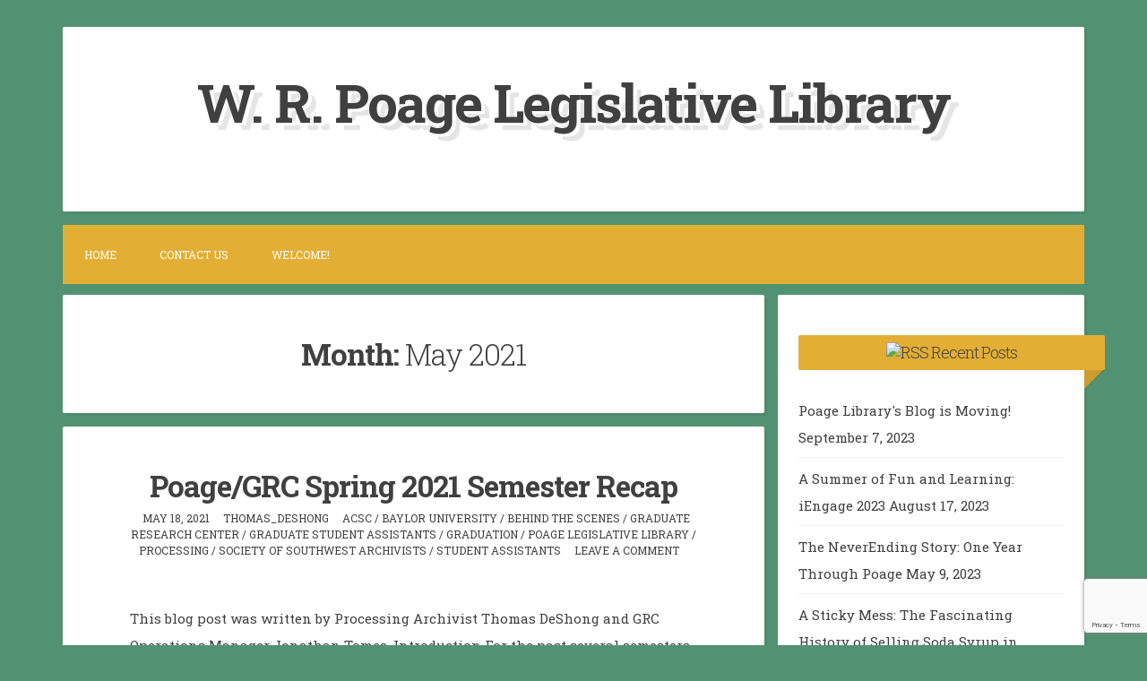

--- FILE ---
content_type: text/html; charset=UTF-8
request_url: https://blogs.baylor.edu/poagelibrary/2021/05/
body_size: 18441
content:
<!DOCTYPE html>
<html lang="en-US">
<head>
<meta charset="UTF-8">
<meta name="viewport" content="width=device-width, initial-scale=1">
<link rel="profile" href="https://gmpg.org/xfn/11">

<title>May 2021 &#8211; W. R. Poage Legislative Library</title>
<meta name='robots' content='max-image-preview:large' />
<link rel='dns-prefetch' href='//fonts.googleapis.com' />
<link rel="alternate" type="application/rss+xml" title="W. R. Poage Legislative Library &raquo; Feed" href="https://blogs.baylor.edu/poagelibrary/feed/" />
<link rel="alternate" type="application/rss+xml" title="W. R. Poage Legislative Library &raquo; Comments Feed" href="https://blogs.baylor.edu/poagelibrary/comments/feed/" />
<style id='wp-img-auto-sizes-contain-inline-css'>
img:is([sizes=auto i],[sizes^="auto," i]){contain-intrinsic-size:3000px 1500px}
/*# sourceURL=wp-img-auto-sizes-contain-inline-css */
</style>
<style id='wp-emoji-styles-inline-css'>

	img.wp-smiley, img.emoji {
		display: inline !important;
		border: none !important;
		box-shadow: none !important;
		height: 1em !important;
		width: 1em !important;
		margin: 0 0.07em !important;
		vertical-align: -0.1em !important;
		background: none !important;
		padding: 0 !important;
	}
/*# sourceURL=wp-emoji-styles-inline-css */
</style>
<style id='wp-block-library-inline-css'>
:root{--wp-block-synced-color:#7a00df;--wp-block-synced-color--rgb:122,0,223;--wp-bound-block-color:var(--wp-block-synced-color);--wp-editor-canvas-background:#ddd;--wp-admin-theme-color:#007cba;--wp-admin-theme-color--rgb:0,124,186;--wp-admin-theme-color-darker-10:#006ba1;--wp-admin-theme-color-darker-10--rgb:0,107,160.5;--wp-admin-theme-color-darker-20:#005a87;--wp-admin-theme-color-darker-20--rgb:0,90,135;--wp-admin-border-width-focus:2px}@media (min-resolution:192dpi){:root{--wp-admin-border-width-focus:1.5px}}.wp-element-button{cursor:pointer}:root .has-very-light-gray-background-color{background-color:#eee}:root .has-very-dark-gray-background-color{background-color:#313131}:root .has-very-light-gray-color{color:#eee}:root .has-very-dark-gray-color{color:#313131}:root .has-vivid-green-cyan-to-vivid-cyan-blue-gradient-background{background:linear-gradient(135deg,#00d084,#0693e3)}:root .has-purple-crush-gradient-background{background:linear-gradient(135deg,#34e2e4,#4721fb 50%,#ab1dfe)}:root .has-hazy-dawn-gradient-background{background:linear-gradient(135deg,#faaca8,#dad0ec)}:root .has-subdued-olive-gradient-background{background:linear-gradient(135deg,#fafae1,#67a671)}:root .has-atomic-cream-gradient-background{background:linear-gradient(135deg,#fdd79a,#004a59)}:root .has-nightshade-gradient-background{background:linear-gradient(135deg,#330968,#31cdcf)}:root .has-midnight-gradient-background{background:linear-gradient(135deg,#020381,#2874fc)}:root{--wp--preset--font-size--normal:16px;--wp--preset--font-size--huge:42px}.has-regular-font-size{font-size:1em}.has-larger-font-size{font-size:2.625em}.has-normal-font-size{font-size:var(--wp--preset--font-size--normal)}.has-huge-font-size{font-size:var(--wp--preset--font-size--huge)}.has-text-align-center{text-align:center}.has-text-align-left{text-align:left}.has-text-align-right{text-align:right}.has-fit-text{white-space:nowrap!important}#end-resizable-editor-section{display:none}.aligncenter{clear:both}.items-justified-left{justify-content:flex-start}.items-justified-center{justify-content:center}.items-justified-right{justify-content:flex-end}.items-justified-space-between{justify-content:space-between}.screen-reader-text{border:0;clip-path:inset(50%);height:1px;margin:-1px;overflow:hidden;padding:0;position:absolute;width:1px;word-wrap:normal!important}.screen-reader-text:focus{background-color:#ddd;clip-path:none;color:#444;display:block;font-size:1em;height:auto;left:5px;line-height:normal;padding:15px 23px 14px;text-decoration:none;top:5px;width:auto;z-index:100000}html :where(.has-border-color){border-style:solid}html :where([style*=border-top-color]){border-top-style:solid}html :where([style*=border-right-color]){border-right-style:solid}html :where([style*=border-bottom-color]){border-bottom-style:solid}html :where([style*=border-left-color]){border-left-style:solid}html :where([style*=border-width]){border-style:solid}html :where([style*=border-top-width]){border-top-style:solid}html :where([style*=border-right-width]){border-right-style:solid}html :where([style*=border-bottom-width]){border-bottom-style:solid}html :where([style*=border-left-width]){border-left-style:solid}html :where(img[class*=wp-image-]){height:auto;max-width:100%}:where(figure){margin:0 0 1em}html :where(.is-position-sticky){--wp-admin--admin-bar--position-offset:var(--wp-admin--admin-bar--height,0px)}@media screen and (max-width:600px){html :where(.is-position-sticky){--wp-admin--admin-bar--position-offset:0px}}

/*# sourceURL=wp-block-library-inline-css */
</style><style id='global-styles-inline-css'>
:root{--wp--preset--aspect-ratio--square: 1;--wp--preset--aspect-ratio--4-3: 4/3;--wp--preset--aspect-ratio--3-4: 3/4;--wp--preset--aspect-ratio--3-2: 3/2;--wp--preset--aspect-ratio--2-3: 2/3;--wp--preset--aspect-ratio--16-9: 16/9;--wp--preset--aspect-ratio--9-16: 9/16;--wp--preset--color--black: #000000;--wp--preset--color--cyan-bluish-gray: #abb8c3;--wp--preset--color--white: #ffffff;--wp--preset--color--pale-pink: #f78da7;--wp--preset--color--vivid-red: #cf2e2e;--wp--preset--color--luminous-vivid-orange: #ff6900;--wp--preset--color--luminous-vivid-amber: #fcb900;--wp--preset--color--light-green-cyan: #7bdcb5;--wp--preset--color--vivid-green-cyan: #00d084;--wp--preset--color--pale-cyan-blue: #8ed1fc;--wp--preset--color--vivid-cyan-blue: #0693e3;--wp--preset--color--vivid-purple: #9b51e0;--wp--preset--gradient--vivid-cyan-blue-to-vivid-purple: linear-gradient(135deg,rgb(6,147,227) 0%,rgb(155,81,224) 100%);--wp--preset--gradient--light-green-cyan-to-vivid-green-cyan: linear-gradient(135deg,rgb(122,220,180) 0%,rgb(0,208,130) 100%);--wp--preset--gradient--luminous-vivid-amber-to-luminous-vivid-orange: linear-gradient(135deg,rgb(252,185,0) 0%,rgb(255,105,0) 100%);--wp--preset--gradient--luminous-vivid-orange-to-vivid-red: linear-gradient(135deg,rgb(255,105,0) 0%,rgb(207,46,46) 100%);--wp--preset--gradient--very-light-gray-to-cyan-bluish-gray: linear-gradient(135deg,rgb(238,238,238) 0%,rgb(169,184,195) 100%);--wp--preset--gradient--cool-to-warm-spectrum: linear-gradient(135deg,rgb(74,234,220) 0%,rgb(151,120,209) 20%,rgb(207,42,186) 40%,rgb(238,44,130) 60%,rgb(251,105,98) 80%,rgb(254,248,76) 100%);--wp--preset--gradient--blush-light-purple: linear-gradient(135deg,rgb(255,206,236) 0%,rgb(152,150,240) 100%);--wp--preset--gradient--blush-bordeaux: linear-gradient(135deg,rgb(254,205,165) 0%,rgb(254,45,45) 50%,rgb(107,0,62) 100%);--wp--preset--gradient--luminous-dusk: linear-gradient(135deg,rgb(255,203,112) 0%,rgb(199,81,192) 50%,rgb(65,88,208) 100%);--wp--preset--gradient--pale-ocean: linear-gradient(135deg,rgb(255,245,203) 0%,rgb(182,227,212) 50%,rgb(51,167,181) 100%);--wp--preset--gradient--electric-grass: linear-gradient(135deg,rgb(202,248,128) 0%,rgb(113,206,126) 100%);--wp--preset--gradient--midnight: linear-gradient(135deg,rgb(2,3,129) 0%,rgb(40,116,252) 100%);--wp--preset--font-size--small: 13px;--wp--preset--font-size--medium: 20px;--wp--preset--font-size--large: 18px;--wp--preset--font-size--x-large: 42px;--wp--preset--font-size--regular: 15px;--wp--preset--font-size--larger: 20px;--wp--preset--spacing--20: 0.44rem;--wp--preset--spacing--30: 0.67rem;--wp--preset--spacing--40: 1rem;--wp--preset--spacing--50: 1.5rem;--wp--preset--spacing--60: 2.25rem;--wp--preset--spacing--70: 3.38rem;--wp--preset--spacing--80: 5.06rem;--wp--preset--shadow--natural: 6px 6px 9px rgba(0, 0, 0, 0.2);--wp--preset--shadow--deep: 12px 12px 50px rgba(0, 0, 0, 0.4);--wp--preset--shadow--sharp: 6px 6px 0px rgba(0, 0, 0, 0.2);--wp--preset--shadow--outlined: 6px 6px 0px -3px rgb(255, 255, 255), 6px 6px rgb(0, 0, 0);--wp--preset--shadow--crisp: 6px 6px 0px rgb(0, 0, 0);}:where(.is-layout-flex){gap: 0.5em;}:where(.is-layout-grid){gap: 0.5em;}body .is-layout-flex{display: flex;}.is-layout-flex{flex-wrap: wrap;align-items: center;}.is-layout-flex > :is(*, div){margin: 0;}body .is-layout-grid{display: grid;}.is-layout-grid > :is(*, div){margin: 0;}:where(.wp-block-columns.is-layout-flex){gap: 2em;}:where(.wp-block-columns.is-layout-grid){gap: 2em;}:where(.wp-block-post-template.is-layout-flex){gap: 1.25em;}:where(.wp-block-post-template.is-layout-grid){gap: 1.25em;}.has-black-color{color: var(--wp--preset--color--black) !important;}.has-cyan-bluish-gray-color{color: var(--wp--preset--color--cyan-bluish-gray) !important;}.has-white-color{color: var(--wp--preset--color--white) !important;}.has-pale-pink-color{color: var(--wp--preset--color--pale-pink) !important;}.has-vivid-red-color{color: var(--wp--preset--color--vivid-red) !important;}.has-luminous-vivid-orange-color{color: var(--wp--preset--color--luminous-vivid-orange) !important;}.has-luminous-vivid-amber-color{color: var(--wp--preset--color--luminous-vivid-amber) !important;}.has-light-green-cyan-color{color: var(--wp--preset--color--light-green-cyan) !important;}.has-vivid-green-cyan-color{color: var(--wp--preset--color--vivid-green-cyan) !important;}.has-pale-cyan-blue-color{color: var(--wp--preset--color--pale-cyan-blue) !important;}.has-vivid-cyan-blue-color{color: var(--wp--preset--color--vivid-cyan-blue) !important;}.has-vivid-purple-color{color: var(--wp--preset--color--vivid-purple) !important;}.has-black-background-color{background-color: var(--wp--preset--color--black) !important;}.has-cyan-bluish-gray-background-color{background-color: var(--wp--preset--color--cyan-bluish-gray) !important;}.has-white-background-color{background-color: var(--wp--preset--color--white) !important;}.has-pale-pink-background-color{background-color: var(--wp--preset--color--pale-pink) !important;}.has-vivid-red-background-color{background-color: var(--wp--preset--color--vivid-red) !important;}.has-luminous-vivid-orange-background-color{background-color: var(--wp--preset--color--luminous-vivid-orange) !important;}.has-luminous-vivid-amber-background-color{background-color: var(--wp--preset--color--luminous-vivid-amber) !important;}.has-light-green-cyan-background-color{background-color: var(--wp--preset--color--light-green-cyan) !important;}.has-vivid-green-cyan-background-color{background-color: var(--wp--preset--color--vivid-green-cyan) !important;}.has-pale-cyan-blue-background-color{background-color: var(--wp--preset--color--pale-cyan-blue) !important;}.has-vivid-cyan-blue-background-color{background-color: var(--wp--preset--color--vivid-cyan-blue) !important;}.has-vivid-purple-background-color{background-color: var(--wp--preset--color--vivid-purple) !important;}.has-black-border-color{border-color: var(--wp--preset--color--black) !important;}.has-cyan-bluish-gray-border-color{border-color: var(--wp--preset--color--cyan-bluish-gray) !important;}.has-white-border-color{border-color: var(--wp--preset--color--white) !important;}.has-pale-pink-border-color{border-color: var(--wp--preset--color--pale-pink) !important;}.has-vivid-red-border-color{border-color: var(--wp--preset--color--vivid-red) !important;}.has-luminous-vivid-orange-border-color{border-color: var(--wp--preset--color--luminous-vivid-orange) !important;}.has-luminous-vivid-amber-border-color{border-color: var(--wp--preset--color--luminous-vivid-amber) !important;}.has-light-green-cyan-border-color{border-color: var(--wp--preset--color--light-green-cyan) !important;}.has-vivid-green-cyan-border-color{border-color: var(--wp--preset--color--vivid-green-cyan) !important;}.has-pale-cyan-blue-border-color{border-color: var(--wp--preset--color--pale-cyan-blue) !important;}.has-vivid-cyan-blue-border-color{border-color: var(--wp--preset--color--vivid-cyan-blue) !important;}.has-vivid-purple-border-color{border-color: var(--wp--preset--color--vivid-purple) !important;}.has-vivid-cyan-blue-to-vivid-purple-gradient-background{background: var(--wp--preset--gradient--vivid-cyan-blue-to-vivid-purple) !important;}.has-light-green-cyan-to-vivid-green-cyan-gradient-background{background: var(--wp--preset--gradient--light-green-cyan-to-vivid-green-cyan) !important;}.has-luminous-vivid-amber-to-luminous-vivid-orange-gradient-background{background: var(--wp--preset--gradient--luminous-vivid-amber-to-luminous-vivid-orange) !important;}.has-luminous-vivid-orange-to-vivid-red-gradient-background{background: var(--wp--preset--gradient--luminous-vivid-orange-to-vivid-red) !important;}.has-very-light-gray-to-cyan-bluish-gray-gradient-background{background: var(--wp--preset--gradient--very-light-gray-to-cyan-bluish-gray) !important;}.has-cool-to-warm-spectrum-gradient-background{background: var(--wp--preset--gradient--cool-to-warm-spectrum) !important;}.has-blush-light-purple-gradient-background{background: var(--wp--preset--gradient--blush-light-purple) !important;}.has-blush-bordeaux-gradient-background{background: var(--wp--preset--gradient--blush-bordeaux) !important;}.has-luminous-dusk-gradient-background{background: var(--wp--preset--gradient--luminous-dusk) !important;}.has-pale-ocean-gradient-background{background: var(--wp--preset--gradient--pale-ocean) !important;}.has-electric-grass-gradient-background{background: var(--wp--preset--gradient--electric-grass) !important;}.has-midnight-gradient-background{background: var(--wp--preset--gradient--midnight) !important;}.has-small-font-size{font-size: var(--wp--preset--font-size--small) !important;}.has-medium-font-size{font-size: var(--wp--preset--font-size--medium) !important;}.has-large-font-size{font-size: var(--wp--preset--font-size--large) !important;}.has-x-large-font-size{font-size: var(--wp--preset--font-size--x-large) !important;}
/*# sourceURL=global-styles-inline-css */
</style>

<style id='classic-theme-styles-inline-css'>
/*! This file is auto-generated */
.wp-block-button__link{color:#fff;background-color:#32373c;border-radius:9999px;box-shadow:none;text-decoration:none;padding:calc(.667em + 2px) calc(1.333em + 2px);font-size:1.125em}.wp-block-file__button{background:#32373c;color:#fff;text-decoration:none}
/*# sourceURL=/wp-includes/css/classic-themes.min.css */
</style>
<link rel='stylesheet' id='blogghiamo-style-css' href='https://blogs.baylor.edu/poagelibrary/wp-content/themes/blogghiamo/style.css?ver=1.9.9.3' media='all' />
<link rel='stylesheet' id='font-awesome-css' href='https://blogs.baylor.edu/poagelibrary/wp-content/themes/blogghiamo/css/font-awesome.min.css?ver=4.7.0' media='all' />
<link rel='stylesheet' id='blogghiamo-googlefonts-css' href='//fonts.googleapis.com/css2?family=Roboto+Slab:wght@300;400;700&#038;display=swap' media='all' />
<script id="jquery-core-js-extra">
var msreader_featured_posts = {"saving":"Saving...","post_featured":"This post is featured","feature":"Feature","unfeature":"Unfeature"};
//# sourceURL=jquery-core-js-extra
</script>
<script src="https://blogs.baylor.edu/poagelibrary/wp-includes/js/jquery/jquery.min.js?ver=3.7.1" id="jquery-core-js"></script>
<script src="https://blogs.baylor.edu/poagelibrary/wp-includes/js/jquery/jquery-migrate.min.js?ver=3.4.1" id="jquery-migrate-js"></script>
<script id="jquery-js-after">
var ajaxurl = 'https://blogs.baylor.edu/poagelibrary/wp-admin/admin-ajax.php';
//# sourceURL=jquery-js-after
</script>
<script id="beehive-gtm-network-frontend-header-js-after">
var dataLayer = [];
(function(w,d,s,l,i){w[l]=w[l]||[];w[l].push({'gtm.start':
			new Date().getTime(),event:'gtm.js'});var f=d.getElementsByTagName(s)[0],
			j=d.createElement(s),dl=l!='dataLayer'?'&l='+l:'';j.async=true;j.src=
			'https://www.googletagmanager.com/gtm.js?id='+i+dl;f.parentNode.insertBefore(j,f);
			})(window,document,'script','dataLayer','GTM-WB58D47');
//# sourceURL=beehive-gtm-network-frontend-header-js-after
</script>
<link rel="https://api.w.org/" href="https://blogs.baylor.edu/poagelibrary/wp-json/" /><link rel="EditURI" type="application/rsd+xml" title="RSD" href="https://blogs.baylor.edu/poagelibrary/xmlrpc.php?rsd" />
<meta name="generator" content="W. R. Poage Legislative Library 6.9 - https://blogs.baylor.edu/poagelibrary" />
	<style>
		@media screen and (max-width: 782px) {
			#wpadminbar li#wp-admin-bar-log-in,
			#wpadminbar li#wp-admin-bar-register {
				display: block;
			}

			#wpadminbar li#wp-admin-bar-log-in a,
			#wpadminbar li#wp-admin-bar-register a {
				padding: 0 8px;
			}
		}
	</style>
<style id="simpler-css-style" type="text/css">
</style><!-- end of custom css -->

        <script type="text/javascript">
            var jQueryMigrateHelperHasSentDowngrade = false;

			window.onerror = function( msg, url, line, col, error ) {
				// Break out early, do not processing if a downgrade reqeust was already sent.
				if ( jQueryMigrateHelperHasSentDowngrade ) {
					return true;
                }

				var xhr = new XMLHttpRequest();
				var nonce = 'b6dc4ec33a';
				var jQueryFunctions = [
					'andSelf',
					'browser',
					'live',
					'boxModel',
					'support.boxModel',
					'size',
					'swap',
					'clean',
					'sub',
                ];
				var match_pattern = /\)\.(.+?) is not a function/;
                var erroredFunction = msg.match( match_pattern );

                // If there was no matching functions, do not try to downgrade.
                if ( null === erroredFunction || typeof erroredFunction !== 'object' || typeof erroredFunction[1] === "undefined" || -1 === jQueryFunctions.indexOf( erroredFunction[1] ) ) {
                    return true;
                }

                // Set that we've now attempted a downgrade request.
                jQueryMigrateHelperHasSentDowngrade = true;

				xhr.open( 'POST', 'https://blogs.baylor.edu/poagelibrary/wp-admin/admin-ajax.php' );
				xhr.setRequestHeader( 'Content-Type', 'application/x-www-form-urlencoded' );
				xhr.onload = function () {
					var response,
                        reload = false;

					if ( 200 === xhr.status ) {
                        try {
                        	response = JSON.parse( xhr.response );

                        	reload = response.data.reload;
                        } catch ( e ) {
                        	reload = false;
                        }
                    }

					// Automatically reload the page if a deprecation caused an automatic downgrade, ensure visitors get the best possible experience.
					if ( reload ) {
						location.reload();
                    }
				};

				xhr.send( encodeURI( 'action=jquery-migrate-downgrade-version&_wpnonce=' + nonce ) );

				// Suppress error alerts in older browsers
				return true;
			}
        </script>

		
<style id="blogghiamo-custom-css">
		
		
		button,
	input[type="button"],
	input[type="reset"],
	input[type="submit"],
	.main-navigation,
	.main-navigation ul ul,
	.post-navigation .meta-nav,
	.widget-title,
	.edit-link a, .widget_tag_cloud a, .blogghiamoReadMore a,
	#comments .reply,
	.menu-toggle:focus, .menu-toggle:hover {
		background: #e2ae34;
	}
	button:hover,
	input[type="button"]:hover,
	input[type="reset"]:hover,
	input[type="submit"]:hover,
	a:hover,
	a:focus,
	a:active,
	.post-navigation .meta-nav:hover,
	.top-search.active,
	.edit-link a:hover, .widget_tag_cloud a:hover, .blogghiamoReadMore a:hover,
	.page-links a span {
		color: #e2ae34;
	}
	blockquote {
		border-left: 5px solid #e2ae34;
		border-right: 2px solid #e2ae34;
	}
	button:hover,
	input[type="button"]:hover,
	input[type="reset"]:hover,
	input[type="submit"]:hover,
	input[type="text"]:focus,
	input[type="email"]:focus,
	input[type="url"]:focus,
	input[type="password"]:focus,
	input[type="search"]:focus,
	input[type="number"]:focus,
	input[type="tel"]:focus,
	input[type="range"]:focus,
	input[type="date"]:focus,
	input[type="month"]:focus,
	input[type="week"]:focus,
	input[type="time"]:focus,
	input[type="datetime"]:focus,
	input[type="datetime-local"]:focus,
	input[type="color"]:focus,
	textarea:focus,
	.post-navigation .meta-nav:hover,
	#wp-calendar tbody td#today,
	.edit-link a:hover, .widget_tag_cloud a:hover, .blogghiamoReadMore a:hover	{
		border: 1px solid #e2ae34;
	}
	.widget-title:before, .theShareSpace:before {
		border-top: 1.5em solid #e2ae34;
	}
		
</style>
    					<!-- Google Analytics tracking code output by Beehive Analytics Pro -->
						<script async src="https://www.googletagmanager.com/gtag/js?id=G-8HJZTD4TGW&l=beehiveDataLayer"></script>
		<script>
						window.beehiveDataLayer = window.beehiveDataLayer || [];
			function gaplusu() {beehiveDataLayer.push(arguments);}
			gaplusu('js', new Date())
						gaplusu('config', 'G-8HJZTD4TGW', {
				'anonymize_ip': false,
				'allow_google_signals': false,
			})
					</script>
		<style type="text/css">
/* <![CDATA[ */
img.latex { vertical-align: middle; border: none; }
/* ]]> */
</style>
<style id="custom-background-css">
body.custom-background { background-color: #519272; background-image: url("https://blogs.baylor.edu/poagelibrary/files/2015/08/Poage-Header1-1sv7gui.jpg"); background-position: center top; background-size: auto; background-repeat: no-repeat; background-attachment: scroll; }
</style>
	<link rel='stylesheet' id='sgf-google-fonts-1-css' href='https://fonts.googleapis.com/css?family=Abel%7CAbril+Fatface%7CAclonica%7CActor%7CAdamina%7CAldrich%7CAlice%7CAlike%7CAlike+Angular%7CAllan%7CAllerta%7CAllerta+Stencil%7CAmaranth%7CAmatic+SC%7CAndada%7CAndika%7CAnnie+Use+Your+Telescope%7CAnonymous+Pro%7CAntic%7CAnton%7CArapey%7CArchitects+Daughter%7CArimo%7CArtifika%7CArvo%7CAsset%7CAstloch%7CAtomic+Age%7CAubrey%7CBangers%7CBentham%7CBevan%7CBigshot+One%7CBitter%7CBlack+Ops+One%7CBowlby+One%7CBowlby+One+SC%7CBrawler%7CCabin%7CCabin+Sketch%7CCalligraffitti%7CCandal%7CCantarell%7CCardo%7CCarme%7CCarter+One%7CCaudex%7CCedarville+Cursive%7CChanga+One%7CCherry+Cream+Soda%7CChewy%7CChivo%7CCoda%7CComfortaa%7CComing+Soon%7CContrail+One%7CConvergence%7CCookie%7CCopse%7CCorben%7CCousine%7CCoustard%7CCovered+By+Your+Grace%7CCrafty+Girls%7CCrimson+Text%7CCrushed%7CCuprum%7CDamion%7CDancing+Script%7CDawning+of+a+New+Day%7CDays+One%7CDelius%7CDelius+Swash+Caps%7CDelius+Unicase%7CDidact+Gothic%7CDorsa%7CDroid+Sans%7CDroid+Sans+Mono%7CDroid+Serif%7CEB+Garamond%7CExpletus+Sans%7CFanwood+Text%7CFederant%7CFedero%7CFjord+One%7CFontdiner+Swanky%7CForum%7CFrancois+One%7CGentium+Basic%7CGentium+Book+Basic%7CGeo%7CGeostar%7CGeostar+Fill%7CGive+You+Glory%7CGloria+Hallelujah%7CGoblin+One%7CGochi+Hand%7CGoudy+Bookletter+1911%7CGravitas+One%7CGruppo&#038;ver=6.9' media='all' />
<link rel='stylesheet' id='sgf-google-fonts-2-css' href='https://fonts.googleapis.com/css?family=Hammersmith+One%7CHoltwood+One+SC%7CHomemade+Apple%7CIM+Fell+DW+Pica%7CIM+Fell+DW+Pica+SC%7CIM+Fell+Double+Pica%7CIM+Fell+Double+Pica+SC%7CIM+Fell+English%7CIM+Fell+English+SC%7CIM+Fell+French+Canon%7CIM+Fell+French+Canon+SC%7CIM+Fell+Great+Primer%7CIM+Fell+Great+Primer+SC%7CInconsolata%7CIndie+Flower%7CIrish+Grover%7CIstok+Web%7CJockey+One%7CJosefin+Sans%7CJosefin+Slab%7CJudson%7CJulee%7CJura%7CJust+Another+Hand%7CJust+Me+Again+Down+Here%7CKameron%7CKelly+Slab%7CKenia%7CKranky%7CKreon%7CKristi%7CLa+Belle+Aurore%7CLancelot%7CLato%7CLeague+Script%7CLeckerli+One%7CLekton%7CLimelight%7CLinden+Hill%7CLobster%7CLobster+Two%7CLora%7CLove+Ya+Like+A+Sister%7CLoved+by+the+King%7CLuckiest+Guy%7CMaiden+Orange%7CMako%7CMarck+Script%7CMarvel%7CMate%7CMate+SC%7CMaven+Pro%7CMeddon%7CMedievalSharp%7CMegrim%7CMerienda+One%7CMerriweather%7CMetrophobic%7CMichroma%7CMiltonian%7CMiltonian+Tattoo%7CModern+Antiqua%7CMolengo%7CMonofett%7CMonoton%7CMontez%7CMountains+of+Christmas%7CMuli%7CNeucha%7CNeuton%7CNews+Cycle%7CNixie+One%7CNobile%7CNothing+You+Could+Do%7CNova+Cut%7CNova+Flat%7CNova+Mono%7CNova+Oval%7CNova+Round%7CNova+Script%7CNova+Slim%7CNova+Square%7CNumans%7CNunito%7COld+Standard+TT%7COpen+Sans%7COrbitron%7COswald%7COver+the+Rainbow%7COvo%7CPT+Sans%7CPT+Sans+Caption%7CPT+Sans+Narrow%7CPT+Serif%7CPT+Serif+Caption%7CPacifico%7CPassero+One%7CPatrick+Hand%7CPaytone+One%7CPermanent+Marker&#038;ver=6.9' media='all' />
<link rel='stylesheet' id='sgf-google-fonts-3-css' href='https://fonts.googleapis.com/css?family=Petrona%7CPhilosopher%7CPinyon+Script%7CPlay%7CPlayfair+Display%7CPodkova%7CPoller+One%7CPoly%7CPompiere%7CPrata%7CProciono%7CPuritan%7CQuattrocento%7CQuattrocento+Sans%7CQuestrial%7CQuicksand%7CRadley%7CRaleway%7CRammetto+One%7CRancho%7CRationale%7CRedressed%7CReenie+Beanie%7CRochester%7CRock+Salt%7CRokkitt%7CRosario%7CRuslan+Display%7CSalsa%7CSancreek%7CSansita+One%7CSatisfy%7CSchoolbell%7CShadows+Into+Light%7CShanti%7CShort+Stack%7CSigmar+One%7CSix+Caps%7CSlackey%7CSmokum%7CSmythe%7CSniglet%7CSnippet%7CSorts+Mill+Goudy%7CSpecial+Elite%7CSpinnaker%7CStardos+Stencil%7CSue+Ellen+Francisco%7CSunshiney%7CSupermercado+One%7CSwanky+and+Moo+Moo%7CSyncopate%7CTangerine%7CTenor+Sans%7CThe+Girl+Next+Door%7CTienne%7CTinos%7CTulpen+One%7CUbuntu%7CUbuntu+Condensed%7CUbuntu+Mono%7CUltra%7CUnifrakturMaguntia%7CUnkempt%7CUnna%7CVT323%7CVarela%7CVarela+Round%7CVast+Shadow%7CVibur%7CVidaloka%7CVolkhov%7CVollkorn%7CVoltaire%7CWaiting+for+the+Sunrise%7CWallpoet%7CWalter+Turncoat%7CWire+One%7CYanone+Kaffeesatz%7CYellowtail%7CYeseva+One%7CZeyada&#038;ver=6.9' media='all' />
<link rel='stylesheet' id='follow-button-styles-css' href='https://blogs.baylor.edu/poagelibrary/wp-content/plugins/subscribe-by-email/subscribe-by-email/assets//css/follow-button.css?ver=3' media='all' />
</head>
<body class="archive date custom-background wp-embed-responsive wp-theme-blogghiamo metaslider-plugin group-blog">
		<noscript>
			<iframe src="https://www.googletagmanager.com/ns.html?id=GTM-WB58D47" height="0" width="0" style="display:none;visibility:hidden"></iframe>
		</noscript>
		<div id="page" class="hfeed site">
	<a class="skip-link screen-reader-text" href="#content">Skip to content</a>
			<header id="masthead" class="site-header">
			<div class="theTop">
				<div class="site-branding">
											<p class="site-title"><a href="https://blogs.baylor.edu/poagelibrary/" rel="home">W. R. Poage Legislative Library</a></p>
									</div>
			
				<div class="socialLine">
											<a href="#" title="Facebook"><i class="fa fa-facebook spaceRightDouble"><span class="screen-reader-text">Facebook</span></i></a>
												
											<a href="#" title="Twitter"><i class="fa fa-twitter spaceRightDouble"><span class="screen-reader-text">Twitter</span></i></a>
												
											<a href="#" title="Google Plus"><i class="fa fa-google-plus spaceRightDouble"><span class="screen-reader-text">Google Plus</span></i></a>
												
											<a href="#" title="Linkedin"><i class="fa fa-linkedin spaceRightDouble"><span class="screen-reader-text">Linkedin</span></i></a>
												
											<a href="#" title="Instagram"><i class="fa fa-instagram spaceRightDouble"><span class="screen-reader-text">Instagram</span></i></a>
												
											<a href="#" title="YouTube"><i class="fa fa-youtube spaceRightDouble"><span class="screen-reader-text">YouTube</span></i></a>
												
											<a href="#" title="Pinterest"><i class="fa fa-pinterest spaceRightDouble"><span class="screen-reader-text">Pinterest</span></i></a>
										
											<a href="#" title="Tumblr"><i class="fa fa-tumblr spaceRightDouble"><span class="screen-reader-text">Tumblr</span></i></a>
												
											<a href="#" title="VK"><i class="fa fa-vk spaceRightDouble"><span class="screen-reader-text">VK</span></i></a>
										
										
										
										
										
										
										
										
										
											<a href="mailto:#" title="Email"><i class="fa fa-envelope spaceRightDouble"><span class="screen-reader-text">Email</span></i></a>
										
											<a href="https://blogs.baylor.edu/poagelibrary/feed/" title="RSS"><i class="fa spaceRightDouble fa-rss"><span class="screen-reader-text">RSS</span></i></a>
										
											<a href="#" class="top-search"><i class="fa spaceRightDouble fa-search"><span class="screen-reader-text">Search</span></i></a>
									</div>
									<div class="topSearchForm">
							<form method="get" id="searchform" action="https://blogs.baylor.edu/poagelibrary/">
								<label>
									<span class="screen-reader-text">Search for:</span>
									<input type="search" name="s" class="search" placeholder="Type here and hit enter...">
								</label>
							</form>
					</div>
							</div>
				<nav id="site-navigation" class="main-navigation smallPart">
					<button class="menu-toggle" aria-label="Menu">Menu<i class="fa fa-align-justify"></i></button>
					<div class="menu"><ul>
<li ><a href="https://blogs.baylor.edu/poagelibrary/">Home</a></li><li class="page_item page-item-89"><a href="https://blogs.baylor.edu/poagelibrary/contact-us/">Contact Us</a></li>
<li class="page_item page-item-85"><a href="https://blogs.baylor.edu/poagelibrary/about-the-poage/">Welcome!</a></li>
</ul></div>
				</nav><!-- #site-navigation -->
		</header><!-- #masthead -->
		<div id="content" class="site-content">

	<section id="primary" class="content-area">
		<main id="main" class="site-main">
						
				
					<header class="page-header">
						<h1 class="page-title">Month: <span>May 2021</span></h1>					</header><!-- .page-header -->

										
						
<article id="post-1754" class="post-1754 post type-post status-publish format-standard hentry category-acsc category-baylor-university category-behind-the-scenes category-graduate-research-center category-graduate-student-assistants category-graduation category-poage-legislative-library category-processing category-society-of-southwest-archivists category-student-assistants">
	<header class="entry-header">
		<h2 class="entry-title"><a href="https://blogs.baylor.edu/poagelibrary/2021/05/18/poage-grc-spring-2021-semester-recap/" rel="bookmark">Poage/GRC Spring 2021 Semester Recap</a></h2>
				<div class="entry-meta smallPart">
			<span class="posted-on"><i class="fa fa-calendar spaceRight" aria-hidden="true"></i><time class="entry-date published updated" datetime="2021-05-18T09:55:06-05:00">May 18, 2021</time></span><span class="byline"><i class="fa fa-user spaceRight" aria-hidden="true"></i><span class="author vcard"><a class="url fn n" href="https://blogs.baylor.edu/poagelibrary/author/thomas_deshong/">thomas_deshong</a></span></span><span class="cat-links"><i class="fa fa-folder-open spaceRight" aria-hidden="true"></i><a href="https://blogs.baylor.edu/poagelibrary/category/acsc/" rel="category tag">ACSC</a> / <a href="https://blogs.baylor.edu/poagelibrary/category/baylor-university/" rel="category tag">Baylor University</a> / <a href="https://blogs.baylor.edu/poagelibrary/category/behind-the-scenes/" rel="category tag">Behind the Scenes</a> / <a href="https://blogs.baylor.edu/poagelibrary/category/graduate-research-center/" rel="category tag">Graduate Research Center</a> / <a href="https://blogs.baylor.edu/poagelibrary/category/graduate-student-assistants/" rel="category tag">Graduate Student Assistants</a> / <a href="https://blogs.baylor.edu/poagelibrary/category/graduation/" rel="category tag">Graduation</a> / <a href="https://blogs.baylor.edu/poagelibrary/category/poage-legislative-library/" rel="category tag">Poage Legislative Library</a> / <a href="https://blogs.baylor.edu/poagelibrary/category/processing/" rel="category tag">Processing</a> / <a href="https://blogs.baylor.edu/poagelibrary/category/society-of-southwest-archivists/" rel="category tag">Society of Southwest Archivists</a> / <a href="https://blogs.baylor.edu/poagelibrary/category/student-assistants/" rel="category tag">Student Assistants</a></span><span class="comments-link"><i class="fa fa-comments-o spaceRight" aria-hidden="true"></i><a href="https://blogs.baylor.edu/poagelibrary/2021/05/18/poage-grc-spring-2021-semester-recap/#respond">Leave a comment</a></span>		</div><!-- .entry-meta -->
			</header><!-- .entry-header -->
	
	
	<div class="entry-summary">
				
							<p>This blog post was written by Processing Archivist Thomas DeShong and GRC Operations Manager Jonathan Tomes. Introduction For the past several semesters, staff have taken time to reflect upon what has transpired over the course of the semester. This self-reflection allows us to assess whether we are growing and striving to meet our mission of&hellip;</p>
				
	</div><!-- .entry-content -->

	<footer class="entry-footer smallPart">
			</footer><!-- .entry-footer -->
</article><!-- #post-## -->

					
						
<article id="post-1749" class="post-1749 post type-post status-publish format-standard hentry category-graduation category-poage-legislative-library category-student-assistants">
	<header class="entry-header">
		<h2 class="entry-title"><a href="https://blogs.baylor.edu/poagelibrary/2021/05/03/reflecting-on-my-baylor-journey/" rel="bookmark">Reflecting on My Baylor Journey</a></h2>
				<div class="entry-meta smallPart">
			<span class="posted-on"><i class="fa fa-calendar spaceRight" aria-hidden="true"></i><time class="entry-date published updated" datetime="2021-05-03T08:53:53-05:00">May 3, 2021</time></span><span class="byline"><i class="fa fa-user spaceRight" aria-hidden="true"></i><span class="author vcard"><a class="url fn n" href="https://blogs.baylor.edu/poagelibrary/author/thomas_deshong/">thomas_deshong</a></span></span><span class="cat-links"><i class="fa fa-folder-open spaceRight" aria-hidden="true"></i><a href="https://blogs.baylor.edu/poagelibrary/category/graduation/" rel="category tag">Graduation</a> / <a href="https://blogs.baylor.edu/poagelibrary/category/poage-legislative-library/" rel="category tag">Poage Legislative Library</a> / <a href="https://blogs.baylor.edu/poagelibrary/category/student-assistants/" rel="category tag">Student Assistants</a></span><span class="comments-link"><i class="fa fa-comments-o spaceRight" aria-hidden="true"></i><a href="https://blogs.baylor.edu/poagelibrary/2021/05/03/reflecting-on-my-baylor-journey/#respond">Leave a comment</a></span>		</div><!-- .entry-meta -->
			</header><!-- .entry-header -->
	
	
	<div class="entry-summary">
				
							<p>This blog post was written by Undergraduate Assistant Chelsea Smith. My name is Chelsea Smith, and I am graduating with a B.A. in Psychology and a minor in Linguistics. My 4-year journey here at Baylor has been interesting. Believe me, going to college is a feat on its own. But it is also interesting to&hellip;</p>
				
	</div><!-- .entry-content -->

	<footer class="entry-footer smallPart">
			</footer><!-- .entry-footer -->
</article><!-- #post-## -->

					
									
				
					</main><!-- #main -->
	</section><!-- #primary -->


<div id="secondary" class="widget-area">
	<aside id="rss-3" class="widget widget_rss"><div class="widget-title"><h2><a class='rsswidget' href='http://blogs.baylor.edu/poagelibrary/feed/' title='Syndicate this content'><img style='border:0' width='14' height='14' src='https://blogs.baylor.edu/poagelibrary/wp-includes/images/rss.png' alt='RSS' /></a> <a class='rsswidget' href='https://blogs.baylor.edu/poagelibrary' title=''>Recent Posts</a></h2></div><ul class="widget-rss-source-multisite"><li><a class='rsswidget' href='https://blogs.baylor.edu/poagelibrary/2023/09/07/poage-librarys-blog-is-moving/' title='More than a decade ago – in May 2013, to be exact – Poage Library started this blog with the goal of connecting our collections and programs to a broader audience. Now, after hundreds of posts on dozens of topics, we are announcing a major change to our blogging platform. Starting September 21, we will begin posting our stories on Promoting Discovery, the of'>Poage Library&#039;s Blog is Moving!</a> <span class="rss-date">September 7, 2023</span></li><li><a class='rsswidget' href='https://blogs.baylor.edu/poagelibrary/2023/08/17/a-summer-of-fun-and-learning-iengage-2023/' title='This blog post was composed by Ph.D. candidate Nolan Reisen, a student in the Political Science Department and Poage Library&#039;s 2023 Dowdy Summer Intern. Staff and students from Poage Library, the Texas Collection, Armstrong Browning Library, and a few Subject Librarians helped make iEngage Day at Poage a success! This summer, I had the privilege to be t'>A Summer of Fun and Learning: iEngage 2023</a> <span class="rss-date">August 17, 2023</span></li><li><a class='rsswidget' href='https://blogs.baylor.edu/poagelibrary/2023/05/09/the-neverending-story-one-year-through-poage/' title='This blog post was composed by graduate student Bailey Edling, a master&#039;s student in the History Department. A small brick building sits on Baylor’s campus, situated between Starbucks and Moody and Jones Libraries. I sit inside that building, surrounded by rows of shelves filled with paperwork, books, old furniture, and dust. I am probably pulling stapl'>The NeverEnding Story: One Year Through Poage</a> <span class="rss-date">May 9, 2023</span></li><li><a class='rsswidget' href='https://blogs.baylor.edu/poagelibrary/2023/04/25/a-sticky-mess-the-fascinating-history-of-selling-soda-syrup-in-america/' title='This blog post was composed by graduate assistant Bailey Edling, a master’s student in the History Department.  A war came to a head in the 1970s and 1980s. The two opposing sides fought endlessly to prove they were superior. They produced targeted propaganda and made internal changes to ensure their appeal to a broader population. Though it could have been'>A Sticky Mess: The Fascinating History of Selling Soda Syrup in America</a> <span class="rss-date">April 25, 2023</span></li><li><a class='rsswidget' href='https://blogs.baylor.edu/poagelibrary/2023/03/31/dust-in-the-wind-george-cotton-moffett-texas-legislator/' title='This blog post was composed by graduate assistant Bailey Edling, a master&#039;s student in the History Department. A flyer for Moffett&#039;s Texas Senate campaign. In George &quot;Cotton&quot; Moffett collection, Box 1, Folder 3. The collections at the W. R. Poage Legislative Library range in size from several hundred boxes to a single binder. One such bin'>Dust in the Wind: George &quot;Cotton&quot; Moffett, Texas Legislator</a> <span class="rss-date">March 31, 2023</span></li></ul></aside><aside id="search-4" class="widget widget_search"><form role="search" method="get" class="search-form" action="https://blogs.baylor.edu/poagelibrary/">
				<label>
					<span class="screen-reader-text">Search for:</span>
					<input type="search" class="search-field" placeholder="Search &hellip;" value="" name="s" />
				</label>
				<input type="submit" class="search-submit" value="Search" />
			</form></aside><aside id="categories-4" class="widget widget_categories"><div class="widget-title"><h2>Categories</h2></div>
			<ul>
					<li class="cat-item cat-item-285816"><a href="https://blogs.baylor.edu/poagelibrary/category/aca/">ACA</a>
</li>
	<li class="cat-item cat-item-560401"><a href="https://blogs.baylor.edu/poagelibrary/category/acsc/">ACSC</a>
</li>
	<li class="cat-item cat-item-295097"><a href="https://blogs.baylor.edu/poagelibrary/category/african-american-history-month/">African American History Month</a>
</li>
	<li class="cat-item cat-item-362"><a href="https://blogs.baylor.edu/poagelibrary/category/ala/">ALA</a>
</li>
	<li class="cat-item cat-item-364958"><a href="https://blogs.baylor.edu/poagelibrary/category/alan-steelman/">Alan Steelman</a>
</li>
	<li class="cat-item cat-item-364956"><a href="https://blogs.baylor.edu/poagelibrary/category/american-archives-month/">American Archives Month</a>
</li>
	<li class="cat-item cat-item-39208"><a href="https://blogs.baylor.edu/poagelibrary/category/baylor-university/">Baylor University</a>
</li>
	<li class="cat-item cat-item-256071"><a href="https://blogs.baylor.edu/poagelibrary/category/behind-the-scenes/">Behind the Scenes</a>
</li>
	<li class="cat-item cat-item-1013597"><a href="https://blogs.baylor.edu/poagelibrary/category/black-history-month/">Black History Month</a>
</li>
	<li class="cat-item cat-item-364947"><a href="https://blogs.baylor.edu/poagelibrary/category/book-vault/">Book Vault</a>
</li>
	<li class="cat-item cat-item-5447"><a href="https://blogs.baylor.edu/poagelibrary/category/books/">Books</a>
</li>
	<li class="cat-item cat-item-364936"><a href="https://blogs.baylor.edu/poagelibrary/category/bullock/">Bullock</a>
</li>
	<li class="cat-item cat-item-30678"><a href="https://blogs.baylor.edu/poagelibrary/category/chet-edwards/">Chet Edwards</a>
</li>
	<li class="cat-item cat-item-560408"><a href="https://blogs.baylor.edu/poagelibrary/category/clark-thompson/">Clark Thompson</a>
</li>
	<li class="cat-item cat-item-703"><a href="https://blogs.baylor.edu/poagelibrary/category/collections/">Collections</a>
</li>
	<li class="cat-item cat-item-1013602"><a href="https://blogs.baylor.edu/poagelibrary/category/colleen-hightower/">Colleen Hightower</a>
</li>
	<li class="cat-item cat-item-361"><a href="https://blogs.baylor.edu/poagelibrary/category/conferences/">Conferences</a>
</li>
	<li class="cat-item cat-item-364961"><a href="https://blogs.baylor.edu/poagelibrary/category/congress-week/">Congress Week</a>
</li>
	<li class="cat-item cat-item-6555"><a href="https://blogs.baylor.edu/poagelibrary/category/cookbooks/">Cookbooks</a>
</li>
	<li class="cat-item cat-item-928"><a href="https://blogs.baylor.edu/poagelibrary/category/diplomacy/">Diplomacy</a>
</li>
	<li class="cat-item cat-item-560405"><a href="https://blogs.baylor.edu/poagelibrary/category/donald-adams/">Donald Adams</a>
</li>
	<li class="cat-item cat-item-1013605"><a href="https://blogs.baylor.edu/poagelibrary/category/dowdy-interns/">Dowdy Interns</a>
</li>
	<li class="cat-item cat-item-612551"><a href="https://blogs.baylor.edu/poagelibrary/category/dr-karon-lecompte/">Dr. Karon LeCompte</a>
</li>
	<li class="cat-item cat-item-560395"><a href="https://blogs.baylor.edu/poagelibrary/category/ed-lee-gossett/">Ed Lee Gossett</a>
</li>
	<li class="cat-item cat-item-1013607"><a href="https://blogs.baylor.edu/poagelibrary/category/ed-nichols/">Ed Nichols</a>
</li>
	<li class="cat-item cat-item-1013595"><a href="https://blogs.baylor.edu/poagelibrary/category/elections/">Elections</a>
</li>
	<li class="cat-item cat-item-560406"><a href="https://blogs.baylor.edu/poagelibrary/category/equal-rights-amendment/">Equal Rights Amendment</a>
</li>
	<li class="cat-item cat-item-8105"><a href="https://blogs.baylor.edu/poagelibrary/category/exhibits/">Exhibits</a>
</li>
	<li class="cat-item cat-item-560400"><a href="https://blogs.baylor.edu/poagelibrary/category/finding-aids/">Finding Aids</a>
</li>
	<li class="cat-item cat-item-364963"><a href="https://blogs.baylor.edu/poagelibrary/category/fowler-c-west/">Fowler C. West</a>
</li>
	<li class="cat-item cat-item-1013608"><a href="https://blogs.baylor.edu/poagelibrary/category/george-moffett/">George Moffett</a>
</li>
	<li class="cat-item cat-item-560387"><a href="https://blogs.baylor.edu/poagelibrary/category/graduate-research-center/">Graduate Research Center</a>
</li>
	<li class="cat-item cat-item-560388"><a href="https://blogs.baylor.edu/poagelibrary/category/graduate-student-assistants/">Graduate Student Assistants</a>
</li>
	<li class="cat-item cat-item-1013599"><a href="https://blogs.baylor.edu/poagelibrary/category/graduation/">Graduation</a>
</li>
	<li class="cat-item cat-item-560384"><a href="https://blogs.baylor.edu/poagelibrary/category/happy-birthday/">Happy Birthday!</a>
</li>
	<li class="cat-item cat-item-364959"><a href="https://blogs.baylor.edu/poagelibrary/category/hatton-w-sumners/">Hatton W. Sumners</a>
</li>
	<li class="cat-item cat-item-364955"><a href="https://blogs.baylor.edu/poagelibrary/category/hyde-murray/">Hyde Murray</a>
</li>
	<li class="cat-item cat-item-560393"><a href="https://blogs.baylor.edu/poagelibrary/category/iengage-summer-civics-institute/">iEngage Summer Civics Institute</a>
</li>
	<li class="cat-item cat-item-560389"><a href="https://blogs.baylor.edu/poagelibrary/category/introduce-yourself/">Introduce Yourself</a>
</li>
	<li class="cat-item cat-item-364954"><a href="https://blogs.baylor.edu/poagelibrary/category/john-dowdy/">John Dowdy</a>
</li>
	<li class="cat-item cat-item-1013606"><a href="https://blogs.baylor.edu/poagelibrary/category/john-leedom/">John Leedom</a>
</li>
	<li class="cat-item cat-item-364948"><a href="https://blogs.baylor.edu/poagelibrary/category/judge-jack-e-hightower/">Judge Jack E. Hightower</a>
</li>
	<li class="cat-item cat-item-1013592"><a href="https://blogs.baylor.edu/poagelibrary/category/juneteenth/">Juneteenth</a>
</li>
	<li class="cat-item cat-item-364950"><a href="https://blogs.baylor.edu/poagelibrary/category/kennedy-materials/">Kennedy Materials</a>
</li>
	<li class="cat-item cat-item-560410"><a href="https://blogs.baylor.edu/poagelibrary/category/lial/">LIAL</a>
</li>
	<li class="cat-item cat-item-1013593"><a href="https://blogs.baylor.edu/poagelibrary/category/lola-hopper/">Lola Hopper</a>
</li>
	<li class="cat-item cat-item-1013596"><a href="https://blogs.baylor.edu/poagelibrary/category/martin-luther-king/">Martin Luther King</a>
</li>
	<li class="cat-item cat-item-364962"><a href="https://blogs.baylor.edu/poagelibrary/category/marvin-leath/">Marvin Leath</a>
</li>
	<li class="cat-item cat-item-560407"><a href="https://blogs.baylor.edu/poagelibrary/category/mattie-mae-mckee/">Mattie Mae McKee</a>
</li>
	<li class="cat-item cat-item-364957"><a href="https://blogs.baylor.edu/poagelibrary/category/o-c-fisher/">O.C. Fisher</a>
</li>
	<li class="cat-item cat-item-43674"><a href="https://blogs.baylor.edu/poagelibrary/category/poage-legislative-library/">Poage Legislative Library</a>
</li>
	<li class="cat-item cat-item-560381"><a href="https://blogs.baylor.edu/poagelibrary/category/poage-library-teaching-fellow/">Poage Library Teaching Fellow</a>
</li>
	<li class="cat-item cat-item-364944"><a href="https://blogs.baylor.edu/poagelibrary/category/processing/">Processing</a>
</li>
	<li class="cat-item cat-item-56513"><a href="https://blogs.baylor.edu/poagelibrary/category/professional-development/">Professional Development</a>
</li>
	<li class="cat-item cat-item-306274"><a href="https://blogs.baylor.edu/poagelibrary/category/public-events/">Public Events</a>
</li>
	<li class="cat-item cat-item-20"><a href="https://blogs.baylor.edu/poagelibrary/category/research/">Research</a>
</li>
	<li class="cat-item cat-item-1013603"><a href="https://blogs.baylor.edu/poagelibrary/category/richard-jenson/">Richard Jenson</a>
</li>
	<li class="cat-item cat-item-1013601"><a href="https://blogs.baylor.edu/poagelibrary/category/rural-electrification-act/">Rural Electrification Act</a>
</li>
	<li class="cat-item cat-item-364964"><a href="https://blogs.baylor.edu/poagelibrary/category/sam-b-hall/">Sam B. Hall</a>
</li>
	<li class="cat-item cat-item-364966"><a href="https://blogs.baylor.edu/poagelibrary/category/sam-hall/">Sam Hall</a>
</li>
	<li class="cat-item cat-item-38999"><a href="https://blogs.baylor.edu/poagelibrary/category/school-of-education/">School of Education</a>
</li>
	<li class="cat-item cat-item-560411"><a href="https://blogs.baylor.edu/poagelibrary/category/society-of-american-archivists/">Society of American Archivists</a>
</li>
	<li class="cat-item cat-item-8126"><a href="https://blogs.baylor.edu/poagelibrary/category/society-of-southwest-archivists/">Society of Southwest Archivists</a>
</li>
	<li class="cat-item cat-item-364940"><a href="https://blogs.baylor.edu/poagelibrary/category/spring-lecture/">Spring Lecture</a>
</li>
	<li class="cat-item cat-item-1013591"><a href="https://blogs.baylor.edu/poagelibrary/category/state-of-the-library/">State of the Library</a>
</li>
	<li class="cat-item cat-item-1013590"><a href="https://blogs.baylor.edu/poagelibrary/category/student-assistants/">Student Assistants</a>
</li>
	<li class="cat-item cat-item-1013600"><a href="https://blogs.baylor.edu/poagelibrary/category/texas-breakfast-club/">Texas Breakfast Club</a>
</li>
	<li class="cat-item cat-item-364951"><a href="https://blogs.baylor.edu/poagelibrary/category/the-standing-committee/">The Standing Committee</a>
</li>
	<li class="cat-item cat-item-1013594"><a href="https://blogs.baylor.edu/poagelibrary/category/thomas-pickett/">Thomas Pickett</a>
</li>
	<li class="cat-item cat-item-1"><a href="https://blogs.baylor.edu/poagelibrary/category/uncategorized/">Uncategorized</a>
</li>
	<li class="cat-item cat-item-364937"><a href="https://blogs.baylor.edu/poagelibrary/category/w-r-poage/">W.R. Poage</a>
</li>
	<li class="cat-item cat-item-560398"><a href="https://blogs.baylor.edu/poagelibrary/category/william-r-smith/">William R. Smith</a>
</li>
	<li class="cat-item cat-item-1013598"><a href="https://blogs.baylor.edu/poagelibrary/category/womens-history-month/">Women&#039;s History Month</a>
</li>
			</ul>

			</aside><aside id="archives-4" class="widget widget_archive"><div class="widget-title"><h2>Archives</h2></div>
			<ul>
					<li><a href='https://blogs.baylor.edu/poagelibrary/2023/09/'>September 2023</a></li>
	<li><a href='https://blogs.baylor.edu/poagelibrary/2023/08/'>August 2023</a></li>
	<li><a href='https://blogs.baylor.edu/poagelibrary/2023/05/'>May 2023</a></li>
	<li><a href='https://blogs.baylor.edu/poagelibrary/2023/04/'>April 2023</a></li>
	<li><a href='https://blogs.baylor.edu/poagelibrary/2023/03/'>March 2023</a></li>
	<li><a href='https://blogs.baylor.edu/poagelibrary/2023/02/'>February 2023</a></li>
	<li><a href='https://blogs.baylor.edu/poagelibrary/2023/01/'>January 2023</a></li>
	<li><a href='https://blogs.baylor.edu/poagelibrary/2022/12/'>December 2022</a></li>
	<li><a href='https://blogs.baylor.edu/poagelibrary/2022/11/'>November 2022</a></li>
	<li><a href='https://blogs.baylor.edu/poagelibrary/2022/10/'>October 2022</a></li>
	<li><a href='https://blogs.baylor.edu/poagelibrary/2022/09/'>September 2022</a></li>
	<li><a href='https://blogs.baylor.edu/poagelibrary/2022/08/'>August 2022</a></li>
	<li><a href='https://blogs.baylor.edu/poagelibrary/2022/07/'>July 2022</a></li>
	<li><a href='https://blogs.baylor.edu/poagelibrary/2022/06/'>June 2022</a></li>
	<li><a href='https://blogs.baylor.edu/poagelibrary/2022/05/'>May 2022</a></li>
	<li><a href='https://blogs.baylor.edu/poagelibrary/2022/04/'>April 2022</a></li>
	<li><a href='https://blogs.baylor.edu/poagelibrary/2022/03/'>March 2022</a></li>
	<li><a href='https://blogs.baylor.edu/poagelibrary/2022/02/'>February 2022</a></li>
	<li><a href='https://blogs.baylor.edu/poagelibrary/2022/01/'>January 2022</a></li>
	<li><a href='https://blogs.baylor.edu/poagelibrary/2021/12/'>December 2021</a></li>
	<li><a href='https://blogs.baylor.edu/poagelibrary/2021/11/'>November 2021</a></li>
	<li><a href='https://blogs.baylor.edu/poagelibrary/2021/10/'>October 2021</a></li>
	<li><a href='https://blogs.baylor.edu/poagelibrary/2021/09/'>September 2021</a></li>
	<li><a href='https://blogs.baylor.edu/poagelibrary/2021/06/'>June 2021</a></li>
	<li><a href='https://blogs.baylor.edu/poagelibrary/2021/05/' aria-current="page">May 2021</a></li>
	<li><a href='https://blogs.baylor.edu/poagelibrary/2021/04/'>April 2021</a></li>
	<li><a href='https://blogs.baylor.edu/poagelibrary/2021/03/'>March 2021</a></li>
	<li><a href='https://blogs.baylor.edu/poagelibrary/2021/02/'>February 2021</a></li>
	<li><a href='https://blogs.baylor.edu/poagelibrary/2021/01/'>January 2021</a></li>
	<li><a href='https://blogs.baylor.edu/poagelibrary/2020/11/'>November 2020</a></li>
	<li><a href='https://blogs.baylor.edu/poagelibrary/2020/10/'>October 2020</a></li>
	<li><a href='https://blogs.baylor.edu/poagelibrary/2020/09/'>September 2020</a></li>
	<li><a href='https://blogs.baylor.edu/poagelibrary/2020/08/'>August 2020</a></li>
	<li><a href='https://blogs.baylor.edu/poagelibrary/2020/07/'>July 2020</a></li>
	<li><a href='https://blogs.baylor.edu/poagelibrary/2020/06/'>June 2020</a></li>
	<li><a href='https://blogs.baylor.edu/poagelibrary/2020/05/'>May 2020</a></li>
	<li><a href='https://blogs.baylor.edu/poagelibrary/2020/04/'>April 2020</a></li>
	<li><a href='https://blogs.baylor.edu/poagelibrary/2020/03/'>March 2020</a></li>
	<li><a href='https://blogs.baylor.edu/poagelibrary/2020/02/'>February 2020</a></li>
	<li><a href='https://blogs.baylor.edu/poagelibrary/2020/01/'>January 2020</a></li>
	<li><a href='https://blogs.baylor.edu/poagelibrary/2019/12/'>December 2019</a></li>
	<li><a href='https://blogs.baylor.edu/poagelibrary/2019/11/'>November 2019</a></li>
	<li><a href='https://blogs.baylor.edu/poagelibrary/2019/10/'>October 2019</a></li>
	<li><a href='https://blogs.baylor.edu/poagelibrary/2019/09/'>September 2019</a></li>
	<li><a href='https://blogs.baylor.edu/poagelibrary/2019/08/'>August 2019</a></li>
	<li><a href='https://blogs.baylor.edu/poagelibrary/2019/07/'>July 2019</a></li>
	<li><a href='https://blogs.baylor.edu/poagelibrary/2019/06/'>June 2019</a></li>
	<li><a href='https://blogs.baylor.edu/poagelibrary/2019/05/'>May 2019</a></li>
	<li><a href='https://blogs.baylor.edu/poagelibrary/2019/04/'>April 2019</a></li>
	<li><a href='https://blogs.baylor.edu/poagelibrary/2019/03/'>March 2019</a></li>
	<li><a href='https://blogs.baylor.edu/poagelibrary/2019/02/'>February 2019</a></li>
	<li><a href='https://blogs.baylor.edu/poagelibrary/2018/09/'>September 2018</a></li>
	<li><a href='https://blogs.baylor.edu/poagelibrary/2018/05/'>May 2018</a></li>
	<li><a href='https://blogs.baylor.edu/poagelibrary/2018/04/'>April 2018</a></li>
	<li><a href='https://blogs.baylor.edu/poagelibrary/2018/03/'>March 2018</a></li>
	<li><a href='https://blogs.baylor.edu/poagelibrary/2018/02/'>February 2018</a></li>
	<li><a href='https://blogs.baylor.edu/poagelibrary/2018/01/'>January 2018</a></li>
	<li><a href='https://blogs.baylor.edu/poagelibrary/2017/11/'>November 2017</a></li>
	<li><a href='https://blogs.baylor.edu/poagelibrary/2017/10/'>October 2017</a></li>
	<li><a href='https://blogs.baylor.edu/poagelibrary/2017/09/'>September 2017</a></li>
	<li><a href='https://blogs.baylor.edu/poagelibrary/2017/08/'>August 2017</a></li>
	<li><a href='https://blogs.baylor.edu/poagelibrary/2017/07/'>July 2017</a></li>
	<li><a href='https://blogs.baylor.edu/poagelibrary/2017/06/'>June 2017</a></li>
	<li><a href='https://blogs.baylor.edu/poagelibrary/2017/05/'>May 2017</a></li>
	<li><a href='https://blogs.baylor.edu/poagelibrary/2017/04/'>April 2017</a></li>
	<li><a href='https://blogs.baylor.edu/poagelibrary/2017/03/'>March 2017</a></li>
	<li><a href='https://blogs.baylor.edu/poagelibrary/2017/02/'>February 2017</a></li>
	<li><a href='https://blogs.baylor.edu/poagelibrary/2017/01/'>January 2017</a></li>
	<li><a href='https://blogs.baylor.edu/poagelibrary/2016/12/'>December 2016</a></li>
	<li><a href='https://blogs.baylor.edu/poagelibrary/2016/11/'>November 2016</a></li>
	<li><a href='https://blogs.baylor.edu/poagelibrary/2016/10/'>October 2016</a></li>
	<li><a href='https://blogs.baylor.edu/poagelibrary/2016/09/'>September 2016</a></li>
	<li><a href='https://blogs.baylor.edu/poagelibrary/2016/08/'>August 2016</a></li>
	<li><a href='https://blogs.baylor.edu/poagelibrary/2016/07/'>July 2016</a></li>
	<li><a href='https://blogs.baylor.edu/poagelibrary/2016/06/'>June 2016</a></li>
	<li><a href='https://blogs.baylor.edu/poagelibrary/2016/04/'>April 2016</a></li>
	<li><a href='https://blogs.baylor.edu/poagelibrary/2016/03/'>March 2016</a></li>
	<li><a href='https://blogs.baylor.edu/poagelibrary/2016/02/'>February 2016</a></li>
	<li><a href='https://blogs.baylor.edu/poagelibrary/2016/01/'>January 2016</a></li>
	<li><a href='https://blogs.baylor.edu/poagelibrary/2015/12/'>December 2015</a></li>
	<li><a href='https://blogs.baylor.edu/poagelibrary/2015/11/'>November 2015</a></li>
	<li><a href='https://blogs.baylor.edu/poagelibrary/2015/10/'>October 2015</a></li>
	<li><a href='https://blogs.baylor.edu/poagelibrary/2015/09/'>September 2015</a></li>
	<li><a href='https://blogs.baylor.edu/poagelibrary/2015/08/'>August 2015</a></li>
	<li><a href='https://blogs.baylor.edu/poagelibrary/2014/09/'>September 2014</a></li>
	<li><a href='https://blogs.baylor.edu/poagelibrary/2014/06/'>June 2014</a></li>
	<li><a href='https://blogs.baylor.edu/poagelibrary/2014/05/'>May 2014</a></li>
	<li><a href='https://blogs.baylor.edu/poagelibrary/2014/04/'>April 2014</a></li>
	<li><a href='https://blogs.baylor.edu/poagelibrary/2014/02/'>February 2014</a></li>
	<li><a href='https://blogs.baylor.edu/poagelibrary/2014/01/'>January 2014</a></li>
	<li><a href='https://blogs.baylor.edu/poagelibrary/2013/12/'>December 2013</a></li>
	<li><a href='https://blogs.baylor.edu/poagelibrary/2013/11/'>November 2013</a></li>
	<li><a href='https://blogs.baylor.edu/poagelibrary/2013/10/'>October 2013</a></li>
	<li><a href='https://blogs.baylor.edu/poagelibrary/2013/08/'>August 2013</a></li>
	<li><a href='https://blogs.baylor.edu/poagelibrary/2013/07/'>July 2013</a></li>
	<li><a href='https://blogs.baylor.edu/poagelibrary/2013/06/'>June 2013</a></li>
	<li><a href='https://blogs.baylor.edu/poagelibrary/2013/05/'>May 2013</a></li>
			</ul>

			</aside><aside id="meta-4" class="widget widget_meta"><div class="widget-title"><h2>Meta</h2></div>			<ul>
						<li><a href="https://blogs.baylor.edu/poagelibrary/wp-login.php?action=shibboleth">Log in</a></li>
			<li><a href="https://blogs.baylor.edu/poagelibrary/feed/" title="Syndicate this site using RSS 2.0">Entries <abbr title="Really Simple Syndication">RSS</abbr></a></li>
			<li><a href="https://blogs.baylor.edu/poagelibrary/comments/feed/" title="The latest comments to all posts in RSS">Comments <abbr title="Really Simple Syndication">RSS</abbr></a></li>
			<li><a href="http://blogs.baylor.edu/" title="Powered by Blogs @ Baylor University">Blogs @ Baylor University</a></li>
						</ul>
		</aside></div><!-- #secondary -->

	</div><!-- #content -->
			<footer id="colophon" class="site-footer">
			<div class="site-info smallPart">
									<span class="custom">&copy; 2026 W. R. Poage Legislative Library</span>
								<span class="sep"> | </span>
				WordPress Theme: <a title="Blogghiamo Theme" target="_blank" href="https://crestaproject.com/downloads/blogghiamo/" rel="noopener noreferrer">Blogghiamo</a> by CrestaProject.			</div><!-- .site-info -->
		</footer><!-- #colophon -->
	</div><!-- #page -->
<a href="#top" id="toTop" aria-hidden="true"><i class="fa fa-angle-up fa-lg"></i></a>
<script type="speculationrules">
{"prefetch":[{"source":"document","where":{"and":[{"href_matches":"/poagelibrary/*"},{"not":{"href_matches":["/poagelibrary/wp-*.php","/poagelibrary/wp-admin/*","/poagelibrary/files/*","/poagelibrary/wp-content/*","/poagelibrary/wp-content/plugins/*","/poagelibrary/wp-content/themes/blogghiamo/*","/poagelibrary/*\\?(.+)"]}},{"not":{"selector_matches":"a[rel~=\"nofollow\"]"}},{"not":{"selector_matches":".no-prefetch, .no-prefetch a"}}]},"eagerness":"conservative"}]}
</script>
<style type="text/css">
        .wmd-buttons-button,
        .wmd-buttons-content {
            display: inline-block;
        }
        .wmd-buttons-button {
            text-decoration:none !important;
            cursor:pointer;
            position: relative;
            text-decoration: none;
            letter-spacing:1px;
            margin:5px;
        }
        .wmd-buttons-button:hover {
            opacity:0.8;
            -moz-opacity: 0.8;
            -khtml-opacity: 0.8;
            -ms-filter: "progid:DXImageTransform.Microsoft.Alpha(Opacity=80)";
            filter: alpha(opacity=80);
        }        
        </style>			<div aria-hidden="true" role="dialog" tabindex="-1" aria-labelledby="sbe-follow-dialog-label" aria-describedby="sbe-follow-dialog-desc" id="sbe-follow" style="bottom:-1500px" class="">
				<a aria-hidden="true" class="sbe-follow-link" href="#sbe-follow-wrap"><span>Subscribe</span></a>
				<div id="sbe-follow-wrap">

					<button type="button" class="sbe-screen-reader-text sbe-follow-dialog-close-sr">Close</button>

					
						<h2 id="sbe-follow-dialog-label">Subscribe By Email</h2>

						<form action="" method="post" id="subscribe-by-email-button-form">
							
															<p id="sbe-follow-dialog-desc">Get a weekly email of all new posts.</p>
							
							<p>
								<label class="sbe-screen-reader-text" for="sbe-follow-email">Your Email</label>
								<input type="email" name="email" id="sbe-follow-email" class="sbe-follow-email" placeholder="Your email" required/>
								<label aria-hidden="true" class="sbe-screen-reader-text" for="security-check">Leave this field blank</label>
								<input aria-hidden="true" type="text" class="screen-reader-text sbe-screen-reader-text" name="security-check" id="security-check" />
							</p>
							
							<div class="sbe-recaptcha-holder">
								<input name="g-recaptcha-response" type="hidden" class="g-recaptcha-response">
								<p class="sbe-recaptcha-privacy"><small>This form is protected by reCAPTCHA and the Google <a href="https://policies.google.com/privacy" rel="nofollow">Privacy Policy</a> and <a href="https://policies.google.com/terms" rel="nofollow">Terms of Service</a> apply.</small></p>
							</div>
							
							<input type="hidden" name="sbe-blog-id" value="3997" />
							<input type="hidden" name="action" value="sbe-subscribe" />
							
							<input type="hidden" id="_wpnonce" name="_wpnonce" value="55ceb0032d" /><input type="hidden" name="_wp_http_referer" value="/poagelibrary/2021/05/" />							<p><input type="submit" value="Subscribe me!" /></p>
						</form>

					
				</div>
			</div>
		<script id="blog_templates_front-js-extra">
var blog_templates_params = {"type":""};
//# sourceURL=blog_templates_front-js-extra
</script>
<script src="https://blogs.baylor.edu/poagelibrary/wp-content/plugins/blogtemplates//blogtemplatesfiles/assets/js/front.js?ver=2.6.8.2" id="blog_templates_front-js"></script>
<script src="https://blogs.baylor.edu/poagelibrary/wp-content/themes/blogghiamo/js/jquery.blogghiamo.min.js?ver=1.9.9.3" id="blogghiamo-custom-js"></script>
<script src="https://blogs.baylor.edu/poagelibrary/wp-content/themes/blogghiamo/js/navigation.min.js?ver=1.0" id="blogghiamo-navigation-js"></script>
<script src="https://blogs.baylor.edu/poagelibrary/wp-content/themes/blogghiamo/js/SmoothScroll.min.js?ver=1.4.9" id="blogghiamo-smoothScroll-js"></script>
<script src="https://www.google.com/recaptcha/api.js?render=6Ld0txosAAAAAKKMCOHHH-pwdfX98Ied6yP_FLpa&amp;ver=6.9" id="google-recaptcha-cp-v3-js"></script>
<script id="follow-button-scripts-js-extra">
var sbe_button = {"recaptcha_v3_site_key":"6Ld0txosAAAAAKKMCOHHH-pwdfX98Ied6yP_FLpa"};
//# sourceURL=follow-button-scripts-js-extra
</script>
<script src="https://blogs.baylor.edu/poagelibrary/wp-content/plugins/subscribe-by-email/subscribe-by-email/assets//js/follow-button.js?ver=4" id="follow-button-scripts-js"></script>
<script id="wmd-rssjsw-public-js-extra">
var rss_options = {"3":{"items":5,"url":"http://blogs.baylor.edu/poagelibrary/feed/","title":"Recent Posts","show_summary":0,"show_author":0,"show_date":1}};
var rssJsConfig = {"apiKey":"7pd1hsixbwi7fehaansi33ecdxefh4uorfgavt57"};
//# sourceURL=wmd-rssjsw-public-js-extra
</script>
<script src="https://blogs.baylor.edu/poagelibrary/wp-content/plugins/rss-js-widget/js/public.js?ver=22" id="wmd-rssjsw-public-js"></script>
<script id="wp-emoji-settings" type="application/json">
{"baseUrl":"https://s.w.org/images/core/emoji/17.0.2/72x72/","ext":".png","svgUrl":"https://s.w.org/images/core/emoji/17.0.2/svg/","svgExt":".svg","source":{"concatemoji":"https://blogs.baylor.edu/poagelibrary/wp-includes/js/wp-emoji-release.min.js?ver=6.9"}}
</script>
<script type="module">
/*! This file is auto-generated */
const a=JSON.parse(document.getElementById("wp-emoji-settings").textContent),o=(window._wpemojiSettings=a,"wpEmojiSettingsSupports"),s=["flag","emoji"];function i(e){try{var t={supportTests:e,timestamp:(new Date).valueOf()};sessionStorage.setItem(o,JSON.stringify(t))}catch(e){}}function c(e,t,n){e.clearRect(0,0,e.canvas.width,e.canvas.height),e.fillText(t,0,0);t=new Uint32Array(e.getImageData(0,0,e.canvas.width,e.canvas.height).data);e.clearRect(0,0,e.canvas.width,e.canvas.height),e.fillText(n,0,0);const a=new Uint32Array(e.getImageData(0,0,e.canvas.width,e.canvas.height).data);return t.every((e,t)=>e===a[t])}function p(e,t){e.clearRect(0,0,e.canvas.width,e.canvas.height),e.fillText(t,0,0);var n=e.getImageData(16,16,1,1);for(let e=0;e<n.data.length;e++)if(0!==n.data[e])return!1;return!0}function u(e,t,n,a){switch(t){case"flag":return n(e,"\ud83c\udff3\ufe0f\u200d\u26a7\ufe0f","\ud83c\udff3\ufe0f\u200b\u26a7\ufe0f")?!1:!n(e,"\ud83c\udde8\ud83c\uddf6","\ud83c\udde8\u200b\ud83c\uddf6")&&!n(e,"\ud83c\udff4\udb40\udc67\udb40\udc62\udb40\udc65\udb40\udc6e\udb40\udc67\udb40\udc7f","\ud83c\udff4\u200b\udb40\udc67\u200b\udb40\udc62\u200b\udb40\udc65\u200b\udb40\udc6e\u200b\udb40\udc67\u200b\udb40\udc7f");case"emoji":return!a(e,"\ud83e\u1fac8")}return!1}function f(e,t,n,a){let r;const o=(r="undefined"!=typeof WorkerGlobalScope&&self instanceof WorkerGlobalScope?new OffscreenCanvas(300,150):document.createElement("canvas")).getContext("2d",{willReadFrequently:!0}),s=(o.textBaseline="top",o.font="600 32px Arial",{});return e.forEach(e=>{s[e]=t(o,e,n,a)}),s}function r(e){var t=document.createElement("script");t.src=e,t.defer=!0,document.head.appendChild(t)}a.supports={everything:!0,everythingExceptFlag:!0},new Promise(t=>{let n=function(){try{var e=JSON.parse(sessionStorage.getItem(o));if("object"==typeof e&&"number"==typeof e.timestamp&&(new Date).valueOf()<e.timestamp+604800&&"object"==typeof e.supportTests)return e.supportTests}catch(e){}return null}();if(!n){if("undefined"!=typeof Worker&&"undefined"!=typeof OffscreenCanvas&&"undefined"!=typeof URL&&URL.createObjectURL&&"undefined"!=typeof Blob)try{var e="postMessage("+f.toString()+"("+[JSON.stringify(s),u.toString(),c.toString(),p.toString()].join(",")+"));",a=new Blob([e],{type:"text/javascript"});const r=new Worker(URL.createObjectURL(a),{name:"wpTestEmojiSupports"});return void(r.onmessage=e=>{i(n=e.data),r.terminate(),t(n)})}catch(e){}i(n=f(s,u,c,p))}t(n)}).then(e=>{for(const n in e)a.supports[n]=e[n],a.supports.everything=a.supports.everything&&a.supports[n],"flag"!==n&&(a.supports.everythingExceptFlag=a.supports.everythingExceptFlag&&a.supports[n]);var t;a.supports.everythingExceptFlag=a.supports.everythingExceptFlag&&!a.supports.flag,a.supports.everything||((t=a.source||{}).concatemoji?r(t.concatemoji):t.wpemoji&&t.twemoji&&(r(t.twemoji),r(t.wpemoji)))});
//# sourceURL=https://blogs.baylor.edu/poagelibrary/wp-includes/js/wp-emoji-loader.min.js
</script>

</body>
</html>


--- FILE ---
content_type: text/html; charset=utf-8
request_url: https://www.google.com/recaptcha/api2/anchor?ar=1&k=6Ld0txosAAAAAKKMCOHHH-pwdfX98Ied6yP_FLpa&co=aHR0cHM6Ly9ibG9ncy5iYXlsb3IuZWR1OjQ0Mw..&hl=en&v=PoyoqOPhxBO7pBk68S4YbpHZ&size=invisible&anchor-ms=20000&execute-ms=30000&cb=fb2ni8n2x5om
body_size: 48699
content:
<!DOCTYPE HTML><html dir="ltr" lang="en"><head><meta http-equiv="Content-Type" content="text/html; charset=UTF-8">
<meta http-equiv="X-UA-Compatible" content="IE=edge">
<title>reCAPTCHA</title>
<style type="text/css">
/* cyrillic-ext */
@font-face {
  font-family: 'Roboto';
  font-style: normal;
  font-weight: 400;
  font-stretch: 100%;
  src: url(//fonts.gstatic.com/s/roboto/v48/KFO7CnqEu92Fr1ME7kSn66aGLdTylUAMa3GUBHMdazTgWw.woff2) format('woff2');
  unicode-range: U+0460-052F, U+1C80-1C8A, U+20B4, U+2DE0-2DFF, U+A640-A69F, U+FE2E-FE2F;
}
/* cyrillic */
@font-face {
  font-family: 'Roboto';
  font-style: normal;
  font-weight: 400;
  font-stretch: 100%;
  src: url(//fonts.gstatic.com/s/roboto/v48/KFO7CnqEu92Fr1ME7kSn66aGLdTylUAMa3iUBHMdazTgWw.woff2) format('woff2');
  unicode-range: U+0301, U+0400-045F, U+0490-0491, U+04B0-04B1, U+2116;
}
/* greek-ext */
@font-face {
  font-family: 'Roboto';
  font-style: normal;
  font-weight: 400;
  font-stretch: 100%;
  src: url(//fonts.gstatic.com/s/roboto/v48/KFO7CnqEu92Fr1ME7kSn66aGLdTylUAMa3CUBHMdazTgWw.woff2) format('woff2');
  unicode-range: U+1F00-1FFF;
}
/* greek */
@font-face {
  font-family: 'Roboto';
  font-style: normal;
  font-weight: 400;
  font-stretch: 100%;
  src: url(//fonts.gstatic.com/s/roboto/v48/KFO7CnqEu92Fr1ME7kSn66aGLdTylUAMa3-UBHMdazTgWw.woff2) format('woff2');
  unicode-range: U+0370-0377, U+037A-037F, U+0384-038A, U+038C, U+038E-03A1, U+03A3-03FF;
}
/* math */
@font-face {
  font-family: 'Roboto';
  font-style: normal;
  font-weight: 400;
  font-stretch: 100%;
  src: url(//fonts.gstatic.com/s/roboto/v48/KFO7CnqEu92Fr1ME7kSn66aGLdTylUAMawCUBHMdazTgWw.woff2) format('woff2');
  unicode-range: U+0302-0303, U+0305, U+0307-0308, U+0310, U+0312, U+0315, U+031A, U+0326-0327, U+032C, U+032F-0330, U+0332-0333, U+0338, U+033A, U+0346, U+034D, U+0391-03A1, U+03A3-03A9, U+03B1-03C9, U+03D1, U+03D5-03D6, U+03F0-03F1, U+03F4-03F5, U+2016-2017, U+2034-2038, U+203C, U+2040, U+2043, U+2047, U+2050, U+2057, U+205F, U+2070-2071, U+2074-208E, U+2090-209C, U+20D0-20DC, U+20E1, U+20E5-20EF, U+2100-2112, U+2114-2115, U+2117-2121, U+2123-214F, U+2190, U+2192, U+2194-21AE, U+21B0-21E5, U+21F1-21F2, U+21F4-2211, U+2213-2214, U+2216-22FF, U+2308-230B, U+2310, U+2319, U+231C-2321, U+2336-237A, U+237C, U+2395, U+239B-23B7, U+23D0, U+23DC-23E1, U+2474-2475, U+25AF, U+25B3, U+25B7, U+25BD, U+25C1, U+25CA, U+25CC, U+25FB, U+266D-266F, U+27C0-27FF, U+2900-2AFF, U+2B0E-2B11, U+2B30-2B4C, U+2BFE, U+3030, U+FF5B, U+FF5D, U+1D400-1D7FF, U+1EE00-1EEFF;
}
/* symbols */
@font-face {
  font-family: 'Roboto';
  font-style: normal;
  font-weight: 400;
  font-stretch: 100%;
  src: url(//fonts.gstatic.com/s/roboto/v48/KFO7CnqEu92Fr1ME7kSn66aGLdTylUAMaxKUBHMdazTgWw.woff2) format('woff2');
  unicode-range: U+0001-000C, U+000E-001F, U+007F-009F, U+20DD-20E0, U+20E2-20E4, U+2150-218F, U+2190, U+2192, U+2194-2199, U+21AF, U+21E6-21F0, U+21F3, U+2218-2219, U+2299, U+22C4-22C6, U+2300-243F, U+2440-244A, U+2460-24FF, U+25A0-27BF, U+2800-28FF, U+2921-2922, U+2981, U+29BF, U+29EB, U+2B00-2BFF, U+4DC0-4DFF, U+FFF9-FFFB, U+10140-1018E, U+10190-1019C, U+101A0, U+101D0-101FD, U+102E0-102FB, U+10E60-10E7E, U+1D2C0-1D2D3, U+1D2E0-1D37F, U+1F000-1F0FF, U+1F100-1F1AD, U+1F1E6-1F1FF, U+1F30D-1F30F, U+1F315, U+1F31C, U+1F31E, U+1F320-1F32C, U+1F336, U+1F378, U+1F37D, U+1F382, U+1F393-1F39F, U+1F3A7-1F3A8, U+1F3AC-1F3AF, U+1F3C2, U+1F3C4-1F3C6, U+1F3CA-1F3CE, U+1F3D4-1F3E0, U+1F3ED, U+1F3F1-1F3F3, U+1F3F5-1F3F7, U+1F408, U+1F415, U+1F41F, U+1F426, U+1F43F, U+1F441-1F442, U+1F444, U+1F446-1F449, U+1F44C-1F44E, U+1F453, U+1F46A, U+1F47D, U+1F4A3, U+1F4B0, U+1F4B3, U+1F4B9, U+1F4BB, U+1F4BF, U+1F4C8-1F4CB, U+1F4D6, U+1F4DA, U+1F4DF, U+1F4E3-1F4E6, U+1F4EA-1F4ED, U+1F4F7, U+1F4F9-1F4FB, U+1F4FD-1F4FE, U+1F503, U+1F507-1F50B, U+1F50D, U+1F512-1F513, U+1F53E-1F54A, U+1F54F-1F5FA, U+1F610, U+1F650-1F67F, U+1F687, U+1F68D, U+1F691, U+1F694, U+1F698, U+1F6AD, U+1F6B2, U+1F6B9-1F6BA, U+1F6BC, U+1F6C6-1F6CF, U+1F6D3-1F6D7, U+1F6E0-1F6EA, U+1F6F0-1F6F3, U+1F6F7-1F6FC, U+1F700-1F7FF, U+1F800-1F80B, U+1F810-1F847, U+1F850-1F859, U+1F860-1F887, U+1F890-1F8AD, U+1F8B0-1F8BB, U+1F8C0-1F8C1, U+1F900-1F90B, U+1F93B, U+1F946, U+1F984, U+1F996, U+1F9E9, U+1FA00-1FA6F, U+1FA70-1FA7C, U+1FA80-1FA89, U+1FA8F-1FAC6, U+1FACE-1FADC, U+1FADF-1FAE9, U+1FAF0-1FAF8, U+1FB00-1FBFF;
}
/* vietnamese */
@font-face {
  font-family: 'Roboto';
  font-style: normal;
  font-weight: 400;
  font-stretch: 100%;
  src: url(//fonts.gstatic.com/s/roboto/v48/KFO7CnqEu92Fr1ME7kSn66aGLdTylUAMa3OUBHMdazTgWw.woff2) format('woff2');
  unicode-range: U+0102-0103, U+0110-0111, U+0128-0129, U+0168-0169, U+01A0-01A1, U+01AF-01B0, U+0300-0301, U+0303-0304, U+0308-0309, U+0323, U+0329, U+1EA0-1EF9, U+20AB;
}
/* latin-ext */
@font-face {
  font-family: 'Roboto';
  font-style: normal;
  font-weight: 400;
  font-stretch: 100%;
  src: url(//fonts.gstatic.com/s/roboto/v48/KFO7CnqEu92Fr1ME7kSn66aGLdTylUAMa3KUBHMdazTgWw.woff2) format('woff2');
  unicode-range: U+0100-02BA, U+02BD-02C5, U+02C7-02CC, U+02CE-02D7, U+02DD-02FF, U+0304, U+0308, U+0329, U+1D00-1DBF, U+1E00-1E9F, U+1EF2-1EFF, U+2020, U+20A0-20AB, U+20AD-20C0, U+2113, U+2C60-2C7F, U+A720-A7FF;
}
/* latin */
@font-face {
  font-family: 'Roboto';
  font-style: normal;
  font-weight: 400;
  font-stretch: 100%;
  src: url(//fonts.gstatic.com/s/roboto/v48/KFO7CnqEu92Fr1ME7kSn66aGLdTylUAMa3yUBHMdazQ.woff2) format('woff2');
  unicode-range: U+0000-00FF, U+0131, U+0152-0153, U+02BB-02BC, U+02C6, U+02DA, U+02DC, U+0304, U+0308, U+0329, U+2000-206F, U+20AC, U+2122, U+2191, U+2193, U+2212, U+2215, U+FEFF, U+FFFD;
}
/* cyrillic-ext */
@font-face {
  font-family: 'Roboto';
  font-style: normal;
  font-weight: 500;
  font-stretch: 100%;
  src: url(//fonts.gstatic.com/s/roboto/v48/KFO7CnqEu92Fr1ME7kSn66aGLdTylUAMa3GUBHMdazTgWw.woff2) format('woff2');
  unicode-range: U+0460-052F, U+1C80-1C8A, U+20B4, U+2DE0-2DFF, U+A640-A69F, U+FE2E-FE2F;
}
/* cyrillic */
@font-face {
  font-family: 'Roboto';
  font-style: normal;
  font-weight: 500;
  font-stretch: 100%;
  src: url(//fonts.gstatic.com/s/roboto/v48/KFO7CnqEu92Fr1ME7kSn66aGLdTylUAMa3iUBHMdazTgWw.woff2) format('woff2');
  unicode-range: U+0301, U+0400-045F, U+0490-0491, U+04B0-04B1, U+2116;
}
/* greek-ext */
@font-face {
  font-family: 'Roboto';
  font-style: normal;
  font-weight: 500;
  font-stretch: 100%;
  src: url(//fonts.gstatic.com/s/roboto/v48/KFO7CnqEu92Fr1ME7kSn66aGLdTylUAMa3CUBHMdazTgWw.woff2) format('woff2');
  unicode-range: U+1F00-1FFF;
}
/* greek */
@font-face {
  font-family: 'Roboto';
  font-style: normal;
  font-weight: 500;
  font-stretch: 100%;
  src: url(//fonts.gstatic.com/s/roboto/v48/KFO7CnqEu92Fr1ME7kSn66aGLdTylUAMa3-UBHMdazTgWw.woff2) format('woff2');
  unicode-range: U+0370-0377, U+037A-037F, U+0384-038A, U+038C, U+038E-03A1, U+03A3-03FF;
}
/* math */
@font-face {
  font-family: 'Roboto';
  font-style: normal;
  font-weight: 500;
  font-stretch: 100%;
  src: url(//fonts.gstatic.com/s/roboto/v48/KFO7CnqEu92Fr1ME7kSn66aGLdTylUAMawCUBHMdazTgWw.woff2) format('woff2');
  unicode-range: U+0302-0303, U+0305, U+0307-0308, U+0310, U+0312, U+0315, U+031A, U+0326-0327, U+032C, U+032F-0330, U+0332-0333, U+0338, U+033A, U+0346, U+034D, U+0391-03A1, U+03A3-03A9, U+03B1-03C9, U+03D1, U+03D5-03D6, U+03F0-03F1, U+03F4-03F5, U+2016-2017, U+2034-2038, U+203C, U+2040, U+2043, U+2047, U+2050, U+2057, U+205F, U+2070-2071, U+2074-208E, U+2090-209C, U+20D0-20DC, U+20E1, U+20E5-20EF, U+2100-2112, U+2114-2115, U+2117-2121, U+2123-214F, U+2190, U+2192, U+2194-21AE, U+21B0-21E5, U+21F1-21F2, U+21F4-2211, U+2213-2214, U+2216-22FF, U+2308-230B, U+2310, U+2319, U+231C-2321, U+2336-237A, U+237C, U+2395, U+239B-23B7, U+23D0, U+23DC-23E1, U+2474-2475, U+25AF, U+25B3, U+25B7, U+25BD, U+25C1, U+25CA, U+25CC, U+25FB, U+266D-266F, U+27C0-27FF, U+2900-2AFF, U+2B0E-2B11, U+2B30-2B4C, U+2BFE, U+3030, U+FF5B, U+FF5D, U+1D400-1D7FF, U+1EE00-1EEFF;
}
/* symbols */
@font-face {
  font-family: 'Roboto';
  font-style: normal;
  font-weight: 500;
  font-stretch: 100%;
  src: url(//fonts.gstatic.com/s/roboto/v48/KFO7CnqEu92Fr1ME7kSn66aGLdTylUAMaxKUBHMdazTgWw.woff2) format('woff2');
  unicode-range: U+0001-000C, U+000E-001F, U+007F-009F, U+20DD-20E0, U+20E2-20E4, U+2150-218F, U+2190, U+2192, U+2194-2199, U+21AF, U+21E6-21F0, U+21F3, U+2218-2219, U+2299, U+22C4-22C6, U+2300-243F, U+2440-244A, U+2460-24FF, U+25A0-27BF, U+2800-28FF, U+2921-2922, U+2981, U+29BF, U+29EB, U+2B00-2BFF, U+4DC0-4DFF, U+FFF9-FFFB, U+10140-1018E, U+10190-1019C, U+101A0, U+101D0-101FD, U+102E0-102FB, U+10E60-10E7E, U+1D2C0-1D2D3, U+1D2E0-1D37F, U+1F000-1F0FF, U+1F100-1F1AD, U+1F1E6-1F1FF, U+1F30D-1F30F, U+1F315, U+1F31C, U+1F31E, U+1F320-1F32C, U+1F336, U+1F378, U+1F37D, U+1F382, U+1F393-1F39F, U+1F3A7-1F3A8, U+1F3AC-1F3AF, U+1F3C2, U+1F3C4-1F3C6, U+1F3CA-1F3CE, U+1F3D4-1F3E0, U+1F3ED, U+1F3F1-1F3F3, U+1F3F5-1F3F7, U+1F408, U+1F415, U+1F41F, U+1F426, U+1F43F, U+1F441-1F442, U+1F444, U+1F446-1F449, U+1F44C-1F44E, U+1F453, U+1F46A, U+1F47D, U+1F4A3, U+1F4B0, U+1F4B3, U+1F4B9, U+1F4BB, U+1F4BF, U+1F4C8-1F4CB, U+1F4D6, U+1F4DA, U+1F4DF, U+1F4E3-1F4E6, U+1F4EA-1F4ED, U+1F4F7, U+1F4F9-1F4FB, U+1F4FD-1F4FE, U+1F503, U+1F507-1F50B, U+1F50D, U+1F512-1F513, U+1F53E-1F54A, U+1F54F-1F5FA, U+1F610, U+1F650-1F67F, U+1F687, U+1F68D, U+1F691, U+1F694, U+1F698, U+1F6AD, U+1F6B2, U+1F6B9-1F6BA, U+1F6BC, U+1F6C6-1F6CF, U+1F6D3-1F6D7, U+1F6E0-1F6EA, U+1F6F0-1F6F3, U+1F6F7-1F6FC, U+1F700-1F7FF, U+1F800-1F80B, U+1F810-1F847, U+1F850-1F859, U+1F860-1F887, U+1F890-1F8AD, U+1F8B0-1F8BB, U+1F8C0-1F8C1, U+1F900-1F90B, U+1F93B, U+1F946, U+1F984, U+1F996, U+1F9E9, U+1FA00-1FA6F, U+1FA70-1FA7C, U+1FA80-1FA89, U+1FA8F-1FAC6, U+1FACE-1FADC, U+1FADF-1FAE9, U+1FAF0-1FAF8, U+1FB00-1FBFF;
}
/* vietnamese */
@font-face {
  font-family: 'Roboto';
  font-style: normal;
  font-weight: 500;
  font-stretch: 100%;
  src: url(//fonts.gstatic.com/s/roboto/v48/KFO7CnqEu92Fr1ME7kSn66aGLdTylUAMa3OUBHMdazTgWw.woff2) format('woff2');
  unicode-range: U+0102-0103, U+0110-0111, U+0128-0129, U+0168-0169, U+01A0-01A1, U+01AF-01B0, U+0300-0301, U+0303-0304, U+0308-0309, U+0323, U+0329, U+1EA0-1EF9, U+20AB;
}
/* latin-ext */
@font-face {
  font-family: 'Roboto';
  font-style: normal;
  font-weight: 500;
  font-stretch: 100%;
  src: url(//fonts.gstatic.com/s/roboto/v48/KFO7CnqEu92Fr1ME7kSn66aGLdTylUAMa3KUBHMdazTgWw.woff2) format('woff2');
  unicode-range: U+0100-02BA, U+02BD-02C5, U+02C7-02CC, U+02CE-02D7, U+02DD-02FF, U+0304, U+0308, U+0329, U+1D00-1DBF, U+1E00-1E9F, U+1EF2-1EFF, U+2020, U+20A0-20AB, U+20AD-20C0, U+2113, U+2C60-2C7F, U+A720-A7FF;
}
/* latin */
@font-face {
  font-family: 'Roboto';
  font-style: normal;
  font-weight: 500;
  font-stretch: 100%;
  src: url(//fonts.gstatic.com/s/roboto/v48/KFO7CnqEu92Fr1ME7kSn66aGLdTylUAMa3yUBHMdazQ.woff2) format('woff2');
  unicode-range: U+0000-00FF, U+0131, U+0152-0153, U+02BB-02BC, U+02C6, U+02DA, U+02DC, U+0304, U+0308, U+0329, U+2000-206F, U+20AC, U+2122, U+2191, U+2193, U+2212, U+2215, U+FEFF, U+FFFD;
}
/* cyrillic-ext */
@font-face {
  font-family: 'Roboto';
  font-style: normal;
  font-weight: 900;
  font-stretch: 100%;
  src: url(//fonts.gstatic.com/s/roboto/v48/KFO7CnqEu92Fr1ME7kSn66aGLdTylUAMa3GUBHMdazTgWw.woff2) format('woff2');
  unicode-range: U+0460-052F, U+1C80-1C8A, U+20B4, U+2DE0-2DFF, U+A640-A69F, U+FE2E-FE2F;
}
/* cyrillic */
@font-face {
  font-family: 'Roboto';
  font-style: normal;
  font-weight: 900;
  font-stretch: 100%;
  src: url(//fonts.gstatic.com/s/roboto/v48/KFO7CnqEu92Fr1ME7kSn66aGLdTylUAMa3iUBHMdazTgWw.woff2) format('woff2');
  unicode-range: U+0301, U+0400-045F, U+0490-0491, U+04B0-04B1, U+2116;
}
/* greek-ext */
@font-face {
  font-family: 'Roboto';
  font-style: normal;
  font-weight: 900;
  font-stretch: 100%;
  src: url(//fonts.gstatic.com/s/roboto/v48/KFO7CnqEu92Fr1ME7kSn66aGLdTylUAMa3CUBHMdazTgWw.woff2) format('woff2');
  unicode-range: U+1F00-1FFF;
}
/* greek */
@font-face {
  font-family: 'Roboto';
  font-style: normal;
  font-weight: 900;
  font-stretch: 100%;
  src: url(//fonts.gstatic.com/s/roboto/v48/KFO7CnqEu92Fr1ME7kSn66aGLdTylUAMa3-UBHMdazTgWw.woff2) format('woff2');
  unicode-range: U+0370-0377, U+037A-037F, U+0384-038A, U+038C, U+038E-03A1, U+03A3-03FF;
}
/* math */
@font-face {
  font-family: 'Roboto';
  font-style: normal;
  font-weight: 900;
  font-stretch: 100%;
  src: url(//fonts.gstatic.com/s/roboto/v48/KFO7CnqEu92Fr1ME7kSn66aGLdTylUAMawCUBHMdazTgWw.woff2) format('woff2');
  unicode-range: U+0302-0303, U+0305, U+0307-0308, U+0310, U+0312, U+0315, U+031A, U+0326-0327, U+032C, U+032F-0330, U+0332-0333, U+0338, U+033A, U+0346, U+034D, U+0391-03A1, U+03A3-03A9, U+03B1-03C9, U+03D1, U+03D5-03D6, U+03F0-03F1, U+03F4-03F5, U+2016-2017, U+2034-2038, U+203C, U+2040, U+2043, U+2047, U+2050, U+2057, U+205F, U+2070-2071, U+2074-208E, U+2090-209C, U+20D0-20DC, U+20E1, U+20E5-20EF, U+2100-2112, U+2114-2115, U+2117-2121, U+2123-214F, U+2190, U+2192, U+2194-21AE, U+21B0-21E5, U+21F1-21F2, U+21F4-2211, U+2213-2214, U+2216-22FF, U+2308-230B, U+2310, U+2319, U+231C-2321, U+2336-237A, U+237C, U+2395, U+239B-23B7, U+23D0, U+23DC-23E1, U+2474-2475, U+25AF, U+25B3, U+25B7, U+25BD, U+25C1, U+25CA, U+25CC, U+25FB, U+266D-266F, U+27C0-27FF, U+2900-2AFF, U+2B0E-2B11, U+2B30-2B4C, U+2BFE, U+3030, U+FF5B, U+FF5D, U+1D400-1D7FF, U+1EE00-1EEFF;
}
/* symbols */
@font-face {
  font-family: 'Roboto';
  font-style: normal;
  font-weight: 900;
  font-stretch: 100%;
  src: url(//fonts.gstatic.com/s/roboto/v48/KFO7CnqEu92Fr1ME7kSn66aGLdTylUAMaxKUBHMdazTgWw.woff2) format('woff2');
  unicode-range: U+0001-000C, U+000E-001F, U+007F-009F, U+20DD-20E0, U+20E2-20E4, U+2150-218F, U+2190, U+2192, U+2194-2199, U+21AF, U+21E6-21F0, U+21F3, U+2218-2219, U+2299, U+22C4-22C6, U+2300-243F, U+2440-244A, U+2460-24FF, U+25A0-27BF, U+2800-28FF, U+2921-2922, U+2981, U+29BF, U+29EB, U+2B00-2BFF, U+4DC0-4DFF, U+FFF9-FFFB, U+10140-1018E, U+10190-1019C, U+101A0, U+101D0-101FD, U+102E0-102FB, U+10E60-10E7E, U+1D2C0-1D2D3, U+1D2E0-1D37F, U+1F000-1F0FF, U+1F100-1F1AD, U+1F1E6-1F1FF, U+1F30D-1F30F, U+1F315, U+1F31C, U+1F31E, U+1F320-1F32C, U+1F336, U+1F378, U+1F37D, U+1F382, U+1F393-1F39F, U+1F3A7-1F3A8, U+1F3AC-1F3AF, U+1F3C2, U+1F3C4-1F3C6, U+1F3CA-1F3CE, U+1F3D4-1F3E0, U+1F3ED, U+1F3F1-1F3F3, U+1F3F5-1F3F7, U+1F408, U+1F415, U+1F41F, U+1F426, U+1F43F, U+1F441-1F442, U+1F444, U+1F446-1F449, U+1F44C-1F44E, U+1F453, U+1F46A, U+1F47D, U+1F4A3, U+1F4B0, U+1F4B3, U+1F4B9, U+1F4BB, U+1F4BF, U+1F4C8-1F4CB, U+1F4D6, U+1F4DA, U+1F4DF, U+1F4E3-1F4E6, U+1F4EA-1F4ED, U+1F4F7, U+1F4F9-1F4FB, U+1F4FD-1F4FE, U+1F503, U+1F507-1F50B, U+1F50D, U+1F512-1F513, U+1F53E-1F54A, U+1F54F-1F5FA, U+1F610, U+1F650-1F67F, U+1F687, U+1F68D, U+1F691, U+1F694, U+1F698, U+1F6AD, U+1F6B2, U+1F6B9-1F6BA, U+1F6BC, U+1F6C6-1F6CF, U+1F6D3-1F6D7, U+1F6E0-1F6EA, U+1F6F0-1F6F3, U+1F6F7-1F6FC, U+1F700-1F7FF, U+1F800-1F80B, U+1F810-1F847, U+1F850-1F859, U+1F860-1F887, U+1F890-1F8AD, U+1F8B0-1F8BB, U+1F8C0-1F8C1, U+1F900-1F90B, U+1F93B, U+1F946, U+1F984, U+1F996, U+1F9E9, U+1FA00-1FA6F, U+1FA70-1FA7C, U+1FA80-1FA89, U+1FA8F-1FAC6, U+1FACE-1FADC, U+1FADF-1FAE9, U+1FAF0-1FAF8, U+1FB00-1FBFF;
}
/* vietnamese */
@font-face {
  font-family: 'Roboto';
  font-style: normal;
  font-weight: 900;
  font-stretch: 100%;
  src: url(//fonts.gstatic.com/s/roboto/v48/KFO7CnqEu92Fr1ME7kSn66aGLdTylUAMa3OUBHMdazTgWw.woff2) format('woff2');
  unicode-range: U+0102-0103, U+0110-0111, U+0128-0129, U+0168-0169, U+01A0-01A1, U+01AF-01B0, U+0300-0301, U+0303-0304, U+0308-0309, U+0323, U+0329, U+1EA0-1EF9, U+20AB;
}
/* latin-ext */
@font-face {
  font-family: 'Roboto';
  font-style: normal;
  font-weight: 900;
  font-stretch: 100%;
  src: url(//fonts.gstatic.com/s/roboto/v48/KFO7CnqEu92Fr1ME7kSn66aGLdTylUAMa3KUBHMdazTgWw.woff2) format('woff2');
  unicode-range: U+0100-02BA, U+02BD-02C5, U+02C7-02CC, U+02CE-02D7, U+02DD-02FF, U+0304, U+0308, U+0329, U+1D00-1DBF, U+1E00-1E9F, U+1EF2-1EFF, U+2020, U+20A0-20AB, U+20AD-20C0, U+2113, U+2C60-2C7F, U+A720-A7FF;
}
/* latin */
@font-face {
  font-family: 'Roboto';
  font-style: normal;
  font-weight: 900;
  font-stretch: 100%;
  src: url(//fonts.gstatic.com/s/roboto/v48/KFO7CnqEu92Fr1ME7kSn66aGLdTylUAMa3yUBHMdazQ.woff2) format('woff2');
  unicode-range: U+0000-00FF, U+0131, U+0152-0153, U+02BB-02BC, U+02C6, U+02DA, U+02DC, U+0304, U+0308, U+0329, U+2000-206F, U+20AC, U+2122, U+2191, U+2193, U+2212, U+2215, U+FEFF, U+FFFD;
}

</style>
<link rel="stylesheet" type="text/css" href="https://www.gstatic.com/recaptcha/releases/PoyoqOPhxBO7pBk68S4YbpHZ/styles__ltr.css">
<script nonce="ShPVV3eGnvXayLBnpzmdXg" type="text/javascript">window['__recaptcha_api'] = 'https://www.google.com/recaptcha/api2/';</script>
<script type="text/javascript" src="https://www.gstatic.com/recaptcha/releases/PoyoqOPhxBO7pBk68S4YbpHZ/recaptcha__en.js" nonce="ShPVV3eGnvXayLBnpzmdXg">
      
    </script></head>
<body><div id="rc-anchor-alert" class="rc-anchor-alert"></div>
<input type="hidden" id="recaptcha-token" value="[base64]">
<script type="text/javascript" nonce="ShPVV3eGnvXayLBnpzmdXg">
      recaptcha.anchor.Main.init("[\x22ainput\x22,[\x22bgdata\x22,\x22\x22,\[base64]/[base64]/[base64]/[base64]/[base64]/UltsKytdPUU6KEU8MjA0OD9SW2wrK109RT4+NnwxOTI6KChFJjY0NTEyKT09NTUyOTYmJk0rMTxjLmxlbmd0aCYmKGMuY2hhckNvZGVBdChNKzEpJjY0NTEyKT09NTYzMjA/[base64]/[base64]/[base64]/[base64]/[base64]/[base64]/[base64]\x22,\[base64]\\u003d\x22,\x22J8K3HDcrY3szAx0xwrDCl1LDqg/CusOcw6Evwp0cw6zDisK6w4dsRMOtwpHDu8OECB7CnmbDq8KfwqA8wp8kw4Q/LWTCtWBkw7cOfyTCiMOpEsOHYnnCulkYIMOawro7dW8/N8ODw4bCkx8vwobDtsKGw4vDjMOwDRtWUsKCwrzCssOTZD/Cg8OHw7nChCfCncOIwqHCtsKnwphVPgnCrMKGUcOAUCLCq8KgwonClj8MwonDl1wdwqrCswwTwpXCoMKlwpF2w6QVwojDs8KdSsOGwp3DqidDw6sqwr9Yw4LDqcKtw7UHw7JjK8OwJCzDg0/DosOow4Erw7gQw68ow4ofTxZFA8K/CMKbwpUKCl7DpwzDmcOVQ1s1EsK+IExmw4sVw7vDicOqw7bCg8K0BMKvZMOKX1XDrcK2J8Kiw5jCncOSIsOfwqXCl2TDuW/DrSbDgCo5GcKYB8O1Xj3DgcKLG0wbw4zCtATCjmkFwr/DvMKcw60gwq3CuMOJE8KKNMK7AsOGwrMhKz7CqVN9Yg7ChcO8ahEoP8KDwosvwrMlQcO3w4pXw71pwrhTVcOAEcK8w7NZVTZuw6FXwoHCucOAYcOjZTnCtMOUw5d1w5XDjcKPaMOHw5PDq8Oiwo4+w77Cp8OFBEXDiHwzwqPDsMO9Z2Jpc8OYC2/Dm8KewqhZw7vDjMOTwpgGwqTDtEBow7FgwrE/wqsaTBTCiWnCiFrClFzCoMOYdELCjXVRbsKJQiPCjsO6w5oJDDtxYXlmLMOUw7DCvMOWLnjDkhQPGkwcYHLCuxlLUg4/XQUpa8KUPnrDjcO3IMKswqXDjcKsT2U+RRvCpMOYdcKZw5/Dtk3DnkPDpcOfwqzCnT9YOcKJwqfCghzCmnfCqsKAwojDmsOKXGNrMEDDokUbeC9EI8OvworCq3hteVZzcxvCvcKccsO5fMOWPMKMP8Ojwrh6KgXDq8OOHVTDt8Kvw5gCPcOFw5d4wr7CpndKwpfDkFU4OsOUbsOdTcOgWlfCgEXDpyt6wr/DuR/CrF8yFWnDkcK2OcOJYS/DrFhqKcKVwq5WMgnCvyxLw5p1w6DCncO5wqhpXWzCvTXCvSgww63Dkj0Vwq/Dm19VwqXCjUlXw4jCnCshwqwXw5c7wqcLw51Mw5YhIcKxwqLDv0XCs8OQI8KEaMKywrzCgRp7SSEKY8KDw4TCvMOGHMKGwrFiwoARJwJaworCkl4Aw7fCnhZcw7vCo1FLw5E7w47DlgUZwpcZw6TCh8KtbnzDqwZPacObd8KLwo3CjsO2dgs8DMOhw67CoBnDlcKaw6/DnMO7d8KPPy0UYBgfw47CqV94w4/[base64]/MsOxE8OZPcKRw55jI8KCw5rCvMOVV8K7w4fDhcOcFFDDrcKow5sGM37CogLDjik4O8Ksdm45w7bClkTDicO4PVPCoWN8w6cXwqPCksKewp/CucKnbz7DtmfCusK4w4LCqsOFMcO2w44uwofCmsK7BEYtZj0TLcKTw6/[base64]/CqFvDsBTDl2sKRXbDrxrCsnpmXmkVw6TDosOwcUPDpkduMC1aesOUwpvDm2I0w7YBw40Dw6d0wpTCn8KBKBXDu8Kfwog6wrzDj0lOw5MKAF4sVUbCgkDCo0d+w483RMOTIBIkw7nCk8OKwonDvg8DB8O/w5NiSgkDwqPCvcK6w7bDmcKdw5/[base64]/wo3DsAbDoVPClirCpXB2RcKBRsODwoN8w5c6w6pbNSbCgMKmeAjDm8KiLsKhw4QSw6FjBsOTw5TCvcONwpDDugTDlcOIw67CpsK4bkPCsnERXsODwpfDhsKTwqRwTSASOjrCnXZ8w4nCr00hwpfCksOPw7rCmsOswr7Dh2/[base64]/Cgyw7G8OTw60cw4PCqCbCqG/Dm2oawpdgMlPChCrCsB4bwr3DgMOUWQp6w4ByKV7DhsOsw4TCnS/DtTrDrG/[base64]/CpVjCk3HCsXzCt8OMwoDDjwgnw7VLZcK7ecOPJcKpw4XCvMKoecKlwqkvNnEkFsK8LcOEw6kEwr1aS8KCwr4jWHNfw5xbA8Kwwoo7w5vDqWQ7bAfDm8ODwoTClcOHLQ7CqsOowr01wp45w4YFN8K8T3VFKMOiZsKoQcOwNhLCvEU0w5XDuXQMw4BhwpApw7nDvmA/McOfwrTDgFU2w73CgEPCu8KQPV/DssO9P2tvXX5VX8KcwrnDtF7CuMOow47Dp2zDisOrDgfDmA1Swo9Kw5xIw5vCvMK8woUAGsKsSlPDg2zCvw7Cu0PDj1k0wpzDnMKuFXEJwrJYP8Oqw4p0J8OSc2ZgbMOGLMOeGsOBwp/ChD/Ci1cpVMOnMBPCqMKqwonDui9Mwqt8DMOaG8Obw7PDq0BzwovDiHRaw7LCisOswqvCs8OYwrfCq2rDphB4w6rClQDCncKPYkUfwovCtMKfOCnCq8ObwoMADkTDuUrCiMK/wqnCjBohwrbCrC3CpMOswoxQwpQaw5fDuhcCBMKPw6bDiGgPPsOtSMOyBz7DhsKISArCg8K/wqksw5ZRBELDmcObwol5bMOuwoYiIcOrbcOpLsOGZykYw7MHwoZIw7nCk2XCsz/[base64]/CpDrDv8KswrISKMKII3w6wqp4wrJQXTTDoQEYw54Tw7xWw5vCj2jCvm1kw5XDiyECLnfDjV8WwrbCoGbDnmnDvMKJa24lw6DCghnDkDfDgMKxw73CssKgwql2wrNfRiXDsUU5w5jCvMKGIsK1wofCmMKJwrdfAcOrEsKGwqRbwoEHZhoPYE/DlsOiw5/CoV3CqkzDnWLDq0Y6c3QcUSHCvcO7a0Q/wrHCrsK6wpheFMOtwop9DC/ChGUIw47CpsOjw5XDjnUbTz/[base64]/[base64]/DmMKowpNAwqbDvMKgawcbwoTDpsOdw6kHA8OQw492woLDiMOTwrwmw7VYw7LCmMOJVSPDvwTCkcOCR11cwrVVMUzDkMKTMcK7w6t/w5Jlw4vClcKFw71mwoLCicOvwrjCh25SbQvDnsKxwo/DkBdTw7Jtw6TCtR0gw6jCj2rDksKow51Mw53DrcOOwqIMZsOmJMO7wpHDrcKKwqV3CyA1w4p4wr/CqCHDlTUDWjQmH17ClsKpecKVwqkiD8Okc8K4SS9WUcKjMxcvwphgw4c4RMK1bcOSwo3CiV/CtyEqFMKiwrPDoBEgW8K/KsOQWGAmw5PDu8OcGm3DksKrw6I4VhfDlcKSw7oRDsKxbBLDolV7wpZ6wqvDj8OWRsOIwqDCv8KDwpnCm3B8w6TCisKpCxjDmcORw4NwE8OADiUAf8OPTsOcwp/DlzUtEMOwQsOOw7nCmx3CvcOyfcOsIxnCsMKdI8KYw5U6YSU+RcKzOMOFw5bCv8Kxwr9DRcKvecOow41nw4TCnsK4MELDlRMSwoRFDmltw4LDtyTCs8OlfkNmwqcrOHrCmMO4wo/ChcOVwo7DhMKlwr7Dq3UiwqzCpS7Cj8OswqgSXAPDrsOswqXCicKdwq9LwrHDo04QfGbCmxvChVEndU/[base64]/CkR3CoFPDp8KywrxXwprCk8O3w6wkw7/DrMKdw5PDr8O6S8OtFGTDqlISwo/ChsKHw5VswqbDpcO6w7w7Fx/Dm8O8w48rwot7w47CnApWw4Eww4jDjARdwrlaPHHDgcKWw4kgB20Bwo/CiMOnMHpGKcKIw7sgw45fT1QGY8OXw7ZaNUREUzcBwrNHAMO/w6NQwq8pw5zCosKNwp51PsKMFGbDrsKKw5fCqMKNwp5nIcOxGsO7w4HCgTlMNsKLw7zDmsKCwpcewqLDuiEYVMK4eEMhHsOEw6Q/[base64]/w7HCnklYw4EFworDjsOZfMOhwpDCucO2CVXCm8K6D8K2wpBMwpDDt8KyTXnDi2szw4bDq3ZeFsKNFhprw6bChsOlwo/DkcKoGUfCnzwlMMOWDsKrN8Ohw49gWzXDlcO6w4HDisOuwrXCisKjw4AhDsO/wqbCgsO/[base64]/DvFMQRzjDmcK/QcOKFRZZwrg2NcKew4BpVmQaGsOxw5TCpcOIVjNQw7/Do8K2PktXZsOfEcOHUz7CkS0Owr7Dk8KYw4odfFXDnMKDe8KWRnXDjHzDvsKwOxhsPUHDocOaw613wrEAEsOQdsOMwp/[base64]/DtU1pFsObworDilJHw7kGKMK0wqrChsOww68KGMKCJ11MwqHDn8KzDMKfIsOZIMKSw5pow4XCinl7w5Z6KjIIw6XDjcKrwq7ChmB0RcO6w6fCrsKOSsOfQMOIQWBkw451w67Dk8KLw5jClcKrK8OIwr4Yw7lRFMKmwpLCk18cR8OaGMK1w44/B17DuH/DnwvDtXbDpsKXw55ew4/CsMO0w79TTzHCrTjCogBDw7Zdd2LCkFbCnsK5w6VWPXMow6PCvcKVw4fChsOEPgUBw4onwqpzJzVyS8KICxjDnsONw5PCpsKFwp/Dh8ObwqjCoy7CnsOzSxHCqCAJNGJrwo/DicOSCMKGJsKPcmfCqsKJwoxSZMKafThzfMKedMKUVyvCrGjDnMOjwovDkMOLTMO8wqLCtsKtwrTDs0kuw7Atw5oPG1oteSJlw6PDiH3ClX3CmwrDrTDDoVTDqSjDssOYwoIPNhTCrkBlCsOawqgbwpDDlcKHwqcZw4csJ8OOFcKUwqZ/KMK1wpbCn8Ktw41Pw5Epw7cRwr5tQsOrwoBgEDbDqXsDw4zCriDCqsOpwqMYPXfCgxBIwoROwp0ZZcO/csOlw7IHwocOwqxnwroRIm7DumzDmBHDsnMkw6/DksK2WsOew5zDncKQw6PDt8KVwp/[base64]/[base64]/wqgqbE8XPEIlwqIXw6ZCw5g3cD3DgMKpbcK7w7tdwpHCt8Kgw63CsUAQwqLCn8KeLMKBwqfCmMKaVFvClFjDtsKOwpvCtMKbPsOeOR/Dr8KGwrnDowbCl8ObahXCmMK7XUckw40Uw7PDhUDDgWnDnMKYw4wCP3DDmX3DisOyTMOwUMOxT8OjbgzDmnpwwrJEYcOOOEx6cChkwpDCkcK+MjbDssO4w7rCj8O6W0BmQ2/Du8KxGsO9eHw3HF4dwoHCuBwpw4/DgsOYWDgmw7/DrsOxwptsw5Yiw6zCiFlJw78DDwRlw6zDvsObw5XCp33CnztQbMK3BMK4wpPDtMOPw6EsW1klfxwpEcKeFMOIOcKPL17CmcOVbMKkJ8ODw4XDuzfDhSItTB5jwovDqcKUEwrCrcKKFmzCjMKzdSvDkyXDn1HDk13CpcKgwp59w73DlwQ6Uk/[base64]/Cn8O4UWfCvm1twqrDs1NAw5cafMOUDcKXBgc9wrtUWsOOw6zCrsOlG8O1I8Kpwo1DbQPCvsODLMKZdMOyOVAGwpJBw7gNXcO6w5bCvMO6w7lMAMKgNiwNw7MLwpfCs33Dt8K4w58ewrvDksK/[base64]/Ck8Oow6dCwpoSw7gUwrYOwqTDrMKVS07DqzPCnCTCmcOhXcO8ZcK5V8ODLcO6XsKKEA5iHz/ClsKPAcKBwpwPMxc1DcOwwq5zLcOyM8OBHsKgwrfDs8O0wpY2P8O1FHTCjx/[base64]/[base64]/DhsOxGRwMLUV9w6BBEEw5w4VEw4QOQijCr8KPw7cxw5JbeGPChcOaaVPChQQnw6/CocO6dXLDuCgGw7LDosKvw7LCj8Kpw4oyw5tKMkofdsOZw7XDpg3CtG1SWyrDpcOoTcKCwrHDi8Klw6HCp8KBw5HCmA9bwqF9AcKwFcO/w5jCmT0qwpgkCMKMC8OYwoHDjsOfw55WJcKGw5YMecKhaixBw47CtsO7wr7Dlw0xWlVtRcKRwozDumUCw7wZVcOZwqV0ScK0w7fDuH1+wokHwrR2wo49wprCqUDCl8KiLQ/Cv2fDm8OOC1jCjMKgezvCjsOwYGYmw7bCtD7DncOPS8KQYyHCocKvw4PDm8KAwo7DlHEfVVpjR8KwNHNWwp1JZ8OBwoFLOW95w6/DoxkDCRZ0w5TDrsO1GcK4w4lyw4Uyw7EwwqTDulo2JRJ3GDswIk/CpMOhb3ACP3DDn2/DsT3DosKINVVvZxIPSsOEwofDrFIOI1oowpHCm8KkPsOmw45QYsO5Y18SOQ/Cg8KuEAbCrjl6a8KQw7nCmsOxD8KOGsOULA3DsMOowq/DmiPDtmNiRMKowqrDssOMw6dcw4YHwoXCn0/[base64]/T8OGGzlDEwJLDh5XwpHDvErColsLGjDDp8K/[base64]/Ct8K4wr0/NmHDncOFHcOlw5Ihwr/DqxLCthnDsCtpw5Mlwr3DrMKrwpo1LlfDnMKfwqvDsCgow5fDm8OIXsKjw5zDnk/[base64]/DnxnDvsKOwpjDisKqw5NsNEnCgjrCpF85UsKkwqHDsTjCpWbCgUdANMOVwpkXAx0ON8KWwpkZw6jCt8OGw7Zwwr/[base64]/CtcKXwrUQXGnDtsOVwpjCkcKmVcOnNgHCti5Dw6Vxwo/CgsOOwofCqsOVZsK6w7xTwr0twpLCiMOyTmhIQF51woYtwoYuwonChcK5w4jCiyrDv3PCqcK1OBjCicKgHsORQ8Kya8KUQ3zDksOuwow5wprCpUlHGybDn8Kmw5c1dcK/YkjDiT7DtH12wrEgUzRRw61vPsOtFGHDryjCjcOmw7FWwpg4w4rCnHfDqMKmwpZhwrJywqFDwrwUQyrCmsKCwrIALcKEbMOuwq9iWBNWNzcNB8Kbw4s5w5zCh2URwrrDs10YYMKcecKuc8KkYcKyw7UMJsO9w4I/[base64]/Drkt+YQAhXRRNG8Omwrl3JsOvw41Xw7LDmMOaNsKJw6hsH3paw7piZgxBwphvBcO+JVoWwoXDvcOowoUUb8K3R8O2w6PDncKbw61iw7HDqsK4LMOhwpbDmX/Dgiw5V8KdbDHCrCbCnUwEHWjCkMOJwrg3w4dVTsKEawbCrcOWw6zDg8OKeEDDkcO3wo0Cwrd3CH90GMKlVxNmwqLCgcK7SC4UG2RFL8K+ZsOPNiTChB0/W8KTIsK+UgYfw6rDj8OGMsOBw45aVEfDpWlkckTDp8O1w4HDrj/[base64]/DsH/DgsOiw71ceBLDrsKPw6HCucOswr/DrcOSwr1Rf8KZITwjwrvCrMOyYCXCvgZrQcOsBUHDp8Kdwqp5DsKpwol0w4fCisORNT4Lw6rCh8KRAh0/w6/DmifDpRPDisO7AsK0YAspwoLDhzjDo2XCtTJGwrBbEMOgw6jDqgFxw7A7wqkoXcKpwoUhBXvDnT7DkMOmwpt2MMKfw6dcw7Fqwolbw7lIwpkPw5zCj8KxLUbCs1Z4w7Vywp3Dm13Dj3xkw6FiwoJZw6x+wpjDnXoBScOrBsOCw4nCjcK3w5hNwo/CpsOgwpXDkVERwpcUw5fDoxzCsl/DtnjCmSbCvsOrw7fDg8OwSn1FwqoEwqHDnxDCr8Kjw6TCjwhaIETDg8OnRGoYBcKCOCg7wq7DnhLDlcKqL3PCm8OCKsO6w57CicOHw6vDjMK5wqnCpGBZwoMHG8Kow4ELwpMmwoTCnhvDpsOmXBjCnsORWXjDocOKU3IjPcOGRMOwwr/CiMOXwqjDuUQDMQzDlsKswqR9wrDDll/CmcOuw6zDt8OowpA3w7zDhcKlRjvDpz9QF2DDgSJEw7FRE3vDhhjClcKbXibDkMKnwog0LiZRKMOWKMK3w67DlsKIw7DCq0sNaGnCrsO9OcKrwolBQ17Cp8KDwrnDl040VjTDmcODfsKhwr7CiwluwrFDw4TCnMOwacO+w6/Cl1/Dkx1Qw7TDoDhOworDv8Ktw6LDkMKHfsKGw4HDmQ7ChhfCmG9gwp7Dm17DosOJGlpSHcOnw4bChgpbFyfDmsOIFMKSwozDswrDnMKxLsOnAH5QZsO2SMOySDI2eMO+B8K8wr/CtsKswqXDogBGw4tVw4PDrMOWAMK/U8KGH8OuRcOlX8Kfw7TDuG/CpjDDpGxOLcKNw6TCv8Oewr7DncKSV8Ovwr3DiW8VKWnCmAbDoztqB8KAw7rDlTfCuWALB8K0wq5vwrtxbSfCqE5pTcKFw5/Dm8Ohw4MbQ8KRHMK/[base64]/[base64]/Dv8KRw5hVDjbDhcOOGEJ5YcKhwohOw4gewrXDpFB4wrl5worCiwpqY0UwXE7CgMORIsKefhxQw7dORMKWwpMGZcO3wrA4w67DiEoZQsKKHyx3JMOKWGvCkS3Cr8OiZlDDvBknw61LUTAZw6jDixXCgllVDRIrw7/DimsYwrJhwol4w7doO8Krw6LDsybDn8OTw5zDtsK3w55TOcOKwro0wroEwoYYYMOaA8Kvw4DDhcK+wqjDnlzDucKnw7jDncKFwrxUXjhKwq7CkUHClsKkZF8lbMOdFlFRw7/Dh8Ozw7rCjDlAwrwFw511w4TDl8KhAWsKw53DlsORRsOcw4lYHy7CoMOkIiEGw7d/QMKswqTDtDvCjmvChMOGEVbCtMO+w7LDo8O7aW/[base64]/wqfDjkJOwoxTwr9/d8OqwropQw7ClMKRwqFNwroIacOjAcKuwoVpwpIGw61+w47CjEzDncO8Sn3DkD4Lw7HDnMKbw6woCz3Dj8KPw5NywpVRGjjCnEl3w4PClkIDwqwrw4DCsR/DvcKsRh8mw6kfwpU2ScOgw4tfw4rDjsKvER0eVUFGaCMYXDLDn8O9H1NQw4/Ds8KIw4DDp8O8w7ZGwr/CscO3w4PCg8ODMkIqw5xpBcOjw6nDujbDpMOkw5w2wqxnO8O9UsKrekHDsMK5wrjDvUVpPg8Uw7gcUMKdw73CoMO4WmlUw4lWfsODckvDg8KFwplsPcOUc1jCkMK/BMKcCkgiVMKQEC0CCiw9wpPCtcO/[base64]/DvMK5w7tNbHtAwoHDpsOkVcOVfMK6LsKpwqgTOWw4XSJsTWTDvC/DoHvChcKewr3Cr0vDgMKSbMKUfMO/EBwGw7A8PU0JwqwIwqjCh8OkwpUuQnLDu8O0wp7CqUDCtMObwqATO8O2w5poL8O6SwfCvSNCwqVWWGLDn33Cji7DoMKrE8KzBWrDqsOXwrLDjVFfw73CisOwwrTCk8OVfMKNDXldTMKlw4wiKTnCoB/[base64]/CgRXCq8K/B8Ktw7d0w5PDtcOVw5JoFcOjHcODw6TCqwhQJjHDuQrDvVvDnsKXYcORLyYmw5huJ1DCqMKhDMKQw691wpoCw6oCwq/[base64]/DmHU7wqNXwrl+S8KuwoLCsxVhwqVdEBZCwq3CmijDs8K7RcOFw47DmAgOeA3DqTlrbGTDhV0nwqEpS8O7w7BhYMKYw4kTw7VkRsKhWsKww6rDo8KPwr8lG1jDpHfClG0Ae1I0w4MQwpLCosKWw70UZ8OZw6XCii/CuSnDlmvClcKUwpFAw5PCmcOxb8OQNMKOwoo4w7oOJRbDoMO/wpLCi8KFMEXDpsKjw6vDsQ0Sw6M5w685w5N/MGtvw6/DgMKWWQxzw4IRX2hdYMKjNsO3woE6XkHDh8OaVFTCvXg4A8OhCHrCjsO/IsKiUyJGcVXDrsKXSXwEw5rDoBbCnsOdIljDusKBKi1yw4Vlw4wSwqsvw7VRbMOUPnnCisKRFsOSC1AYwpnDmS3Dj8Oow41hwo81bMOZwrdLw4Rsw7zDs8O3wq4tTWNYw5/DtsKQUcK+fQrCghFKw6LCg8K3w40kDQZ/w6LDnMO+bzBDwrfCoMKJBsOrw7jDsnVnZ2/[base64]/CtSPDkVTDhijDscKqT8KqW8OeEsKAC8Ovw7N/w5bCocKbw4jCosOrw57DsMKPXyQlw64jcMO1JTTDmMKvRlzDumIeZ8K5CMKXScKnw4RgwpMgw6xlw5dLMlwGVRXCum4ewobDhcKjfDHDjBHDjcOew4xdwpvDhWfCrMO2O8KjET8iAcOWQcKLNiTDtmLDm11KZsKGw7fDl8KLwpLDmg/DtMOew7HDpV3CkglMw6Qxw4UZwr5Jw5XDo8K9w63Do8OHwos5Rzw0M0fCsMOswqYlVcKRUksUw6Amw5PDp8OwwoZHw5YHwqzCpsKgwoHCicKVw7R4LH/DpRXChg0ewosNw5hmwpXDnUoRw64Hb8KsDsOFw73CvldgGsOgY8Ojw5xxwplwwqUyw7jCuWQAwq92FTpfIsOxasOAwoXDtn8SeMOgE0FtCUF7EBkKw4DCpcKAw7dew6JySzQzasKrw7A0w74twp3CtFxTwq/CsVkVw73CgzoJXVAeXSxPTx5gw74oW8KZe8KKADjDrn3DgcKEw5c4SzDDvG5mwqzCgsKjwpfDrsOIw7HDrcOOw6kuw4LCvTrCv8OyTMOZwq9lw5B5w4tBGsOVYRHDujRawp/Cq8O6aWPCo1xgw6cISMOhw4/DnhHCmcKDdyfDmcK0Qk3DocOuJijCojfDu3wEbMKOwqYCw7DDkjLCi8KZwr3DnMKscsOBwpNKwovDqMOWwr56w73CpMKPUcOZw4QyVcOkcz5MwqDCk8KBwp9wCT/DqVHCsisZen1Rw47CgcK/wrfCssK3dsORw5rDlm4dNsKiwpRZwoLCh8KUfBHCpMK5w6PChCVbwrPChFctwp47IcKEw6EjB8Ohc8KaKsKMH8OLw5zClzjCssOnDTQQMkbDjcOCSsKvC3s4YyMNw4hUw7R/ZMKcw7A9dEsjP8OJH8O7w5/Dvm/CvsOswqbCkyPDnzbDuMK7BsO0wo5vcMKYU8Kedg3Cj8Oowr3DoEV9wozDlcKbcTzDo8KcwoDDg1TDuMOxYDY0w4VBe8OnwpMrw4XCoGLDijUFesOhwoo7Y8KuYkPCoTFOw5rCvMO9OsKUwr7Cmk/DncOcGTrChnnDscO8McO2UsO7wrbDl8KfOcO0woXCrMKDw6TCoDHDgcOkVE97CGbCoEtfwoJmwr4Uw6/Ch3VaFcKkVcONIcOLw5I0R8OjwprCpsKJLUXDuMKtwrVFIMKeVBVIwoZhXMOFTAhACHsIwrwEa2UZUMOVc8Kxa8OgwozDusOxw7Nlw44sTMOswq1/Un00wqLDu0s1GsOxQWICworDuMKVw5FAw5fCgcKcZ8O6w7XDrSvCicO9dcOgw7nDlVnCqyTCqcO+wp4jwqbDi3vCq8OyUMOLHGTDqMO4AsKhMcOjw5QTw6hOw5MZMD/CrhHDmRbDicKvFk1vVT7CnGR3w6o8blnCksK3RV8+aMKVwrNmw63CqWnDjsKrw5Mtw4PDvsO7wrpYL8Oow5Fow4zDgcKqUl/CkjrDlsOLwrJmCSjChcO5ZgnDmsOdRsK+YylDacKFwpHDmsK7HHvDrcO1wqQCRkPDtsOLLDDCs8Kjdj/DscKGwpZKwp7Dkm/DnChdw64fGcOvwoJSw7N7CcOsfEpQXXc0ScOLS25AKMOgw54UWT7DlmLCvgoAcWwcw7bCkcKtTcKHw7dcNcKJwpMFfT7ClE7Cm0pewrFtw6XDqC7ChsK0wr/Dgw/CoELCvx4zGcOAecKQwog9b1fDvMKlDsKEwrnCtBt3w5bCkMK3egkgwpcmE8KGw4BKwpTDmH3DuTPDryrDhwgRwoBEBzHCk2rDj8KWw5lVMxDCk8K7LDoKwqPCn8Kmw43Dq1JpVMKKwqZ7w6UeecOuEMOMS8KZwpMScMOiOcKxCcOUwq/ClcOVbRgIeBxuNSNUwrZ5wqzDvMKIYsOAcQrDrsKvTX5kcMOZDMO/w6XCiMK/NTtswr/DrSrDjV3DuMOFwqvDthl2wrYIAwHCtmzDr8KNwqJHDi0bKgHDgwPCoh7CtsKCZsK3wojChCwiwobCjsKGTMOOOMO4wopMPMOqAGspGcOwwrsSBw9mXMO/w7MSPTtNwrnDmnobw6LDlsKfFMOJZUfDunAbY27DhDNCZcOzVsKAMcO8w6nDhMKECxkVRcKXUh7DpMK4w41JTlQiTsOKCBFVw6vDicKjRsO3GsKlw5zDrcO/McKKHsKcw6TDnsKiwqxxwqTDuEYJWhB/dMKGWMKjc13Dg8OGw7pbAxovw5nCiMKbe8KZBlfCn8OqQHx2wrojWcKcI8KNwqx1w5k6asOyw4V2woERw7zDhMOSDBwrJMOLSRnCoU/Ch8OCwqxiwrIWwo8Tw53DtMKTw7HDkH7CqSXDk8O5Y8KXQUpgFmDCmRrDp8KmO0F8WmxIEWzChA9XR0Mvw4bCjcKFA8KXKgsbw4DDmmfDvyTCpcO7w43Cv00wTsOEwpAHbsK/[base64]/[base64]/DhsK5NiAyTyHDqcOLwp9MNMO7w6jCpAxJwpnDsRvClcO0O8K1w6E5GXM9cAVmwpZaYxfDkMKDLMOvd8Kfc8KLwrPDhsOlfH17LzLCu8OnTnfDn1/DgjMZw75cCcOSwplqwprCtVRkw7TDqcKdw7VjMcKLwqLCnl/Do8Klw5VPGTIywr7CksOUwqbCtDsZRGYRa1zCqcK0worDvMO9woAKwqIlw5zDhMO2w4tKT2fCnmbDnkBQTknDlcKcOMKBGXdfw4fDrHBifArCsMKTwp84RcKqcyR1YF1Wwr8/wobDocOZwrTDmhpVw6TCksOgw7zDqhoZTAx9wpXDiDIEwqxcTMKcWcOxTiRBw7nDgcKfZhlxRxXCpMOdXxHCs8OEfCBofV0aw5pGCmLDq8K3esKpwq9iwoTDsMKfZ3/CgkpQTABAD8Kkw6TDgHjCsMO5w4M/d0xvwoFxA8KRdMKuwrphWg4RY8KZwqIiHWkgFg/DvEHDosOWIsOIw5cGw7t/[base64]/ChAFCwp3DmgbDoXQvfRLDnn7Dl2dpwoU2Z8KRIsKHKETDoMOpwrrCncKDwpfDssOSBcKVe8OZwo17w4nDhMKWwoolwpXDhMKsJSDCgRY3wo3DsQ7ClGPClcKJwq48wrfCmkjDhQJMI8OCwqrDhcO6Hl3Ci8OZwopNw6bCrm3DmsOpXMO/w7fDmsKEw4dyBcKVO8KLw4rCoH7DtcOPwo/CrGbDpxo0O8OOQcKaesKvw7Y/w7LDtw9iS8Ouw63CqgoFDcOrw5fDh8OSOMKMw6HDucOCw4ZvVXVLwo1XDsKyw4LDux4qw6jDpkvCtxTDmcK1w580dsK2woUTBT9Dw7vDhlxMamk/c8KIQcOdWhbCrl7CtjELPRUsw5zDkWUbD8KsDsO3SDTDlV1FNsOKwrEAS8K4wrBGUcOswpnCgUQlZH1RWDszE8Ktw4DDgMKCG8KXw7VWwpzDvyrCsnVIw43CtifCi8Kmwp5AworCj2HDq1dbw7wWw5LDnhIjwrIvw7XCu2/[base64]/[base64]/DlkUpw5xgFz4TfDlLwqNNw7vCqQDDkznCiG1Vw5cawqwdw417T8KaLW/CjGTCisKwwqhlP2VUwp3Cjxgrd8OoUcOgBMOLP2YCJMK2YxNmwrolwodZVsKEwpfDn8KYXcK7w4zCp2x0aAzCry3Dp8O8X0vDpcKHBC1GYsKwwqkHEn3Dsl/CkSnDkcOQJEfCjMKMwo8pLgUASnbDtgfDk8OVCClvw5wCIiXDicOnw4pBw7tlZcOVw5kcw4/CgMOOwpRNOGRDDknDucKhDDHCmcKiw6zCv8K0w5EfJMOdc21vTRXDlMOmwrZxL17Cm8K/wo5GSxJjwrceKUDCvSnCk045w6rDhnTCssK8PsKew7Udw7ELHBxBWm9Tw7rDqR9lwqHCvUbCsx1nWRPCvMOwc2LCksOsSsOTwp8dwovCsU5nwoI+wqpbwrvCgsKJd23Cq8Kpw7DDhhfDmcOTw7PDpMKwRMOLw5vDmzkQPMOkwotfCH5Swp/DjSjDqi82C1zDlgzCvEhWN8O0FjkSw4sOw7lxw4PCgV3DsijCl8KGSGdMT8OTegjDiF0VJV8Swp3DsMOwBwd4WsK7b8Ojw4dmw5TCo8ODw7p9YxgLcAksM8OZM8K7WMOLHhfDoFvDlFHCom1MQhEYwrRYNGTDqRMeJcOWwrApdcKEw7Jkwo1yw7HDg8Kxwp/DoRrDiRDCk3AvwrF5wr/Du8K1wonChTkAwoHDj03Cu8KAw7E/w7fCiEPCthFMdG0CGwrCpMKlwq4IwpnChQfDvsONwpNGw7vDqcKTNcK1AsOVNTTCogYiw5HCrcOdwpPDp8OOBcKzBDoaw61TQVvDk8OTwrM/w4nDqErCoTXCrcO0aMK9w6IAw4gIYU/CtB3DswhKVCXCvGTDvsOGFy3DinhXw6TCpsOnw6PCunphw6RvDnLCjzR8w4/[base64]/CoMODwqbDvXHDkS8XH0ZJw5xBPMKxPcKsw74Ow64PwrPCicO/w7JwwrLDmmA5wqkeSsKmCQ3DoBxBw454wqJfSTnDhhkgw7QSYMOFwrYGDcKCwr8kw5duRsKYdWEcFMK/G8KpdF0Ow6l8ZyXDuMORF8KTw6bCrgbDtELCgcOdw5zDnV9vYMK4w4HCqsOBT8OOwrFVwq3DncO7ZsOLf8O/w6zDvcOzGVA9wrs+KcKBF8O2w7rDsMOsTgtkS8KPdMOfw6YVwrLDg8OyOMKCUcKpAE3DvsKywrFyRsKLJTloLcOaw7l6woAkVcK+HsO6wp1TwoU4w4HDrsObBnXDnMOGw6o0NWbCg8OkV8O3MlnCpkjCsMO/fHE5GsKLOMKAXDMmZ8OzLcO1VsKqB8OwBRIBORgkAMO6XA4rYGXDjm5uwppDR1wcRcOZRj7DoEUDwqNuwr4FK3JXw5/Dg8K1XmArwrVWw4Qyw5fDowTCvkzDpsKNJSHCo1/DkMO6OcKnwpE4JcKWWUDDicKfw5zCgVbDtXXDimsRwqLCnhvDpsOUacOaUiM+DHbCqMKowoVow6lBw7RJw4vDncK6ccKtLsKxwql4VzdQSMOdfnM0wohbH1YPwqYXwq9hZgYEKQdQwqPDiyHDgXfDrcO1wrM6w7TCqB/DmMK/fXXDvWNwwr3Cogt2YD3Cmx9Iw77DiGQ3wovDv8OTwpvDuCXCnw/DmGJXRkdrw7XCp2VAwrrCpcK8wo/[base64]/[base64]/[base64]/[base64]/Cr8OEKinDiXU4w7Ncw7nClEjDiMO8wozCgMKxSUImUcO9UH1vw6HDtsOgbTAow7tIwrHCo8KaOQY0GsODwqQAO8KHMSYhwp7ClcOEwp9dYsOvY8Knwo4cw58mPcORw6s/wprCmMORPGrCssKiw6JGw5Fhw4XCgsK+LHdnRMOODcKFOFnDgT/DusKUwqsOwo9KwpDCo00/SirClsO3w7nCo8Kkw5bCow5sHgIuw7Iqw4rCk2d0SV/DtmTDs8Oww6/DvBTClMOFJ2HCvsKjaFHDq8OFw48LUsOOw6jCgGPDgsO+dsKsYMOMwpfDoRfCkcKkbMO4w57Dsgt8w6BXWsOawqzDg2ovwpokwojCj0HDsgxRw53ClEvDlQJIPsKNOQ/CjXV+HcKlJ3MeIMKmCcK4ajrCjRnDp8ObQE5ywq1fwpkzRcKgw7TDtcKcFSLCrMKEwrcEw60ww51gfTnDtsO/[base64]/dxTDpMK0SG1kw5DCqiYhwokTZyNtw6bDh8Oxw4HDs8KgUMK1w63CpcK9GsK4YMO2RcKMwrI6aMK4OcKRKsKtBX3CkyzDkGvCv8OOJALCqsK/[base64]/wofChX1Kwogdw5EmwoXDpcO4aMK5GWfDkMOaw7jDjcOJCcKrRSTCkg1oZ8K3LVpaw6HCi1fCocO3wo9lBD41w4wHw4LDj8OHw7rDr8KOw6sje8KawpJdwoXDgsKtIcKAwoVcQWrCsjrCisOLwprCuxcHwrpYV8OpwrHCl8O0ecOcwpFxw5PDtgIwJSRSCykOYV/ChsOVw69ZUEbCosOTCizCiTBXwq7DgMKZwo/DiMKxGgd9JARzP0w2eVfDrsO8MwoEwqnDhAvDrcOEKn5Sw6cSwptEwrjCnsKBw5p/Q3RIIcO7XTNyw7EIe8OXKBPDrMOMw4BLwr3DmMOsasKmwpTCmELCtUJ6wozDoMOzwpvDr1fCjsO2wp/CrcKDBsK0J8K9XsKAwpbDjcO2GcKMwqvCpcO7wrwfaRTDgmnDuH1Pw59MDMOJwoAgKsOmwrYqbsKcAcOtwrEDwrhDWxDDicKnRTHCqjzClDbCsMKbIMOwwqESwobDpxxVMBEnw6F2wrMsRMK5ZA3Dg0F4Q0HDmcKbwqMxZ8KOacKzwp4uQsOUw5NtGVIkwp/DscKgI0TDlMOuwpvDn8KSc3MIw7BbHQ5qWSLDoQdBc3F8woTDrGY9XmBzVMOhwoLCrMKPw7nDoydYEhnCn8KZL8KZHMKZwovCnzkKw5VbdRnDoQAhw4nCpBsDwqTDsT/Cr8O/[base64]/DnB8Iw5bDtQNnbcOATcOPw5rCokRqwpfDhDI6EUfCuhc3w7wGw4DDpjsywrQVFgfCiMOnwqTCgW/CiMOvwrQDCcKfbMK2Tz0JwpDDvS3CkMOscTZyOTkxXn/ChR4FHlQ5wqNkXwAsIsK5wpUww5bCvsOBw53DjsOyHAwqwpTCusO3D2Ifw77Dn3o1ccKRQlBlXXDDmcOVw7bChcO1QMOzaWlmwp5TbCDDn8OlXjrDscO8IMKeLDPCgMKOcCNaOsKmeWzDu8KXbMKNwqvDm39Mwp/DlV0AK8O6DMOgT0MlwoPDlSx+w5IFGA9ubFoGTcKtMV9+w5VOw4TCoyZ1WhrCn2HDkcO/aAMOw4lSwqRaE8OjK39Zw5HDjcKDwroyw5DDtEbDocOpKzE6SgcIw5U6fsK2w6rDiSYcw7/CvBcZeCbCgMOOw6vCvsOSwrARwrXDizZQwoXCgcO/M8KnwqYxwqTDgjDCo8KZZRYrAMOWwrksb0Unw6I6ZHQ6GMOPF8OLw6DCgMOyNBpgDic6ecKyw71Yw7NXazfDjAU2w7/[base64]/ClT7DjTFuw7okwr7DhMOhwowNawnDt8KEbmVdTWMRwpVuP2zCuMOsQMODAmFNwoo7wpREAMK6UcO9w4jDlMK4w4HDpQ0iR8K2CnnCgzt7IgohwqpEW0gqVcKRP0FiVH8KYD5rYidsD8OXBFZrwpfCuQnCt8Kxw65Tw4/[base64]/DqcKRwqcQTsKCw5bDtMOzRsO4KMOLBTB5GMOpw5LCpRYGwrvDnFgew4xdwpLDgDhWZcOdCsKIScOWZMOMwoY4CMOfDCjDsMOpEcKYw5cCL0jDlsK6w5bDkyfDrX48emhRPFwswo/DjWvDmy/DnMOQAWvDtAfDm2vCpBzCjMKWwpETw50HUF8ZwrPCmHttwpnDgcKEw5/[base64]/DscO2OE7DtSNHT8KbUHUJw4LDlTTDhcKzw452w7MTOMK7LX/CtsKXwoJmXUPDr8KjRDDDssK3dsO1wqDCrzc7wqvCjxtywrdxSsO0IxXDhn7DozrDssKKLMO4w64tVcOiacOlHMOrdMKKelLDoWYbccO8R8KudVIKwrbDlsKrwoorUsK5QVjDqcKKw6/Cl1huasO+wpIZwpcYw7HDsH0gDMOqwqVML8K5wo4JRhwRw7/Dn8OZJsORwqzCjsKRJ8KBRwvDscOLw4luwoLDscO8wpPDksK7QMOuUj0gw7o1OsKLJMO5SgMawrcNPx/Dm1QLE3cCw4DCh8KZwoJ5wqjDv8OmQhbChAbCp8OYD8O3wpnCn0rCr8K4GsOJJMKLTylZwr06RMKWVMKMIsKxw7bDvwrDosKAwpcNLcO3ZH/DvUBww4USTMK7CidDcsKLwqtFS0XCqXPDjmLCqBXCgGFAwrMSw5HDjgXCk34Lwqx5w4DCtg/[base64]/CksO6DwLDgDrDp8OQdMKyYGZUVcKhbQ/Cr8OyasO9w6hDYcO/c3vCt2Y8HcKQwqvDq0zDm8K6A3AFBw/DmT1Xw6MpfsK0wrfDtzZ0w4M/[base64]/DtMOpwo3DhlISw5huWyEtw7bDoizDgHthHSvDlBVPw7fDswXCocKgwonDrTPCn8Ojw6ZkwpIrwo9Cw6LDvcO2w4vCmQNfTwguREQawrDChMKmwovCsMKcwqjDjh/Ct0oEdBsuLcK8OCTDoCAOwrDChMK5AcKcwqlaIMOSwovCn8Kuw5c+w7fDhsKww7fCrMKRE8KQSGbDnMK1w6zCgWDDuDrDh8Oowo/[base64]/CpAQ0w6N2w65bEy/CiMODBlEuODpSwqLDtBxuwqLDkMKTdxzCjMK6w5rDgkvDr0HCn8KNwrvCg8Kww7oYc8OjwrXCi0XDoV/DvA\\u003d\\u003d\x22],null,[\x22conf\x22,null,\x226Ld0txosAAAAAKKMCOHHH-pwdfX98Ied6yP_FLpa\x22,0,null,null,null,1,[21,125,63,73,95,87,41,43,42,83,102,105,109,121],[1017145,652],0,null,null,null,null,0,null,0,null,700,1,null,0,\[base64]/76lBhnEnQkZnOKMAhnM8xEZ\x22,0,0,null,null,1,null,0,0,null,null,null,0],\x22https://blogs.baylor.edu:443\x22,null,[3,1,1],null,null,null,1,3600,[\x22https://www.google.com/intl/en/policies/privacy/\x22,\x22https://www.google.com/intl/en/policies/terms/\x22],\x22LO7jkGT+hDZgMIG1Q4RQNR+6+nBxYVsLHXm16f+chVU\\u003d\x22,1,0,null,1,1769200577973,0,0,[248],null,[234,116],\x22RC-aFjlB79pafJzPw\x22,null,null,null,null,null,\x220dAFcWeA5c6TJrFcfzg0l9UDR14DKFwDJzGQ6RK3WxRzfwxiy9ISWLtfX0TN_JBBR5lvOFU-HMZz07ouiBe3L5hbTeF-LVYeZ4JQ\x22,1769283377875]");
    </script></body></html>